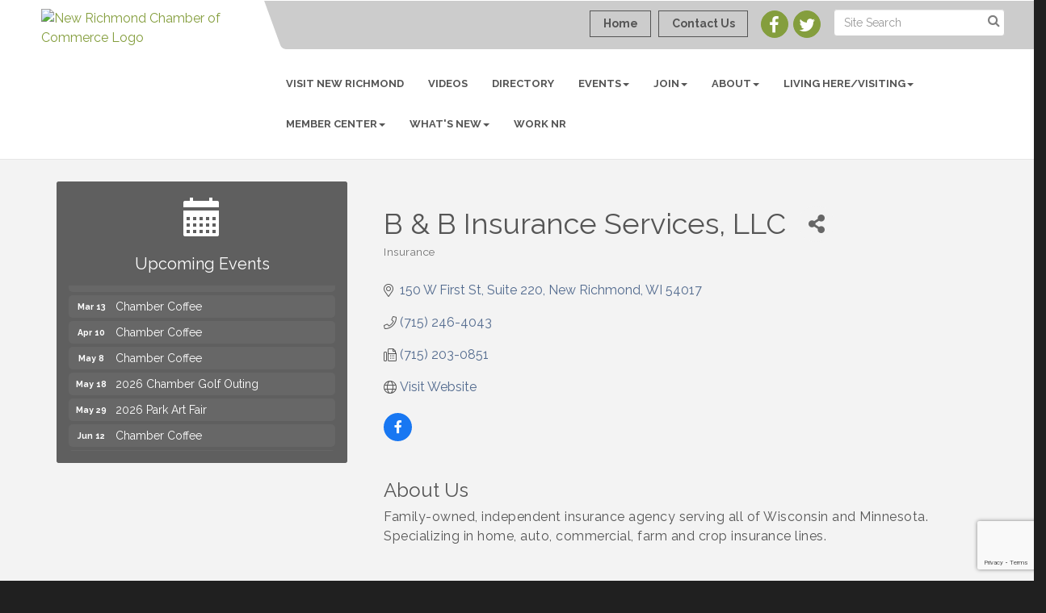

--- FILE ---
content_type: text/html; charset=utf-8
request_url: https://www.newrichmondchamber.com/list/member/b-b-insurance-services-llc-1248
body_size: 16915
content:


<!DOCTYPE html>
<!--[if lt IE 7]> <html dir="ltr" lang="en-US" class="ie6"> <![endif]-->
<!--[if IE 7]>    <html dir="ltr" lang="en-US" class="ie7"> <![endif]-->
<!--[if IE 8]>    <html dir="ltr" lang="en-US" class="ie8"> <![endif]-->
<!--[if gt IE 8]><!--> <html dir="ltr" lang="en-US"> <!--<![endif]-->

<!-- BEGIN head -->
<head>
<!-- start injected HTML (CCID=249) -->
<!-- page template: http://www.newrichmondchamber.com/PublicLayout -->
<meta name="description" content="B &amp; B Insurance Services, LLC | Insurance" />
<link href="https://www.newrichmondchamber.com/integration/customerdefinedcss?_=k3XFQw2" rel="stylesheet" type="text/css" />
<!-- link for rss not inserted -->
<link rel="canonical" href="https://www.newrichmondchamber.com/list/member/b-b-insurance-services-llc-1248" />
<!-- end injected HTML -->

	<!--Meta Tags-->
	<meta http-equiv="Content-Type" content="text/html; charset=UTF-8" />
    <meta charset="utf-8">
	<!--Title-->
	<title>B & B Insurance Services, LLC | Insurance - New Richmond Area Chamber of Commerce, WI</title>
    <!--Favicon-->
    <link rel="shortcut icon" href="https://chambermaster.blob.core.windows.net/userfiles/UserFiles/chambers/249/CMS/1_NEW_site_files/Logo/favicon.png" type="image/x-icon" />
        
    <!-- Begin Styles -->    
    <!-- Page Header -->
    <script type="text/javascript">
        var BASE_URL = "//www.newrichmondchamber.com/";
        var CMS = CMS || {};
        CMS.Warnings = CMS.Warnings || {};
        CMS.Defaults = CMS.Defaults || {};
    </script>
<link href="/Content/bundles/cms-public-styles?v=D8mNTZ-9UqeGhR8ddDkrI_X_p7u8taSdYzURPHS2JXg1" rel="stylesheet"/>
<script src="/Content/bundles/cms-public-header-scripts?v=yPjNtgpZ8y92tvBtDtdFF4JH0RbMuwi-tJnjLPEBD3o1"></script>
    <script type="text/javascript">
        CMS.jQuery = jQuery.noConflict(true);
    </script>
    
    
    
    
    <link href='https://fonts.googleapis.com/css?family=Raleway:400,700,500' rel='stylesheet' type='text/css'>
    <meta name="viewport" content="width=device-width, initial-scale=1.0" />
    <!-- ===== Base Template Styles ===== -->
    <link class="cms-style" href="/Themes/Captivate/Resources/css/captivatestyles.css" rel="stylesheet">
    <!-- ===== IE9 Edit Mode Fix ===== -->
    <!--[if IE]>
    <style>
        .cms-edit-mode i.fa.fa-plus.add-cms-content.pull-right.clickable {
            margin-left: 15px;
        }
    </style>
    <![endif]-->

    


    <link rel="stylesheet" href="//www.newrichmondchamber.com/css/default" type="text/css" media="all" id="theme-style" />

    <!-- Site Header -->
<!-- header data -->
<style>
  
.call-out {
    min-height: 450px;
}
  
</style>    <!-- End Styles -->
        <script>
            (function (i, s, o, g, r, a, m) {
                i['GoogleAnalyticsObject'] = r; i[r] = i[r] || function () {
                    (i[r].q = i[r].q || []).push(arguments)
                }, i[r].l = 1 * new Date(); a = s.createElement(o),
                m = s.getElementsByTagName(o)[0]; a.async = 1; a.src = g; m.parentNode.insertBefore(a, m)
            })(window, document, 'script', '//www.google-analytics.com/analytics.js', 'ga');

            ga('create', 'UA-37665331-28', 'auto');
            ga('send', 'pageview');
        </script>
    <!-- jQuery first, then Popper.js, then Bootstrap JS -->
    <script src="https://code.jquery.com/jquery-3.7.1.min.js" crossorigin="anonymous"></script>
    <script type="text/javascript" src="https://code.jquery.com/ui/1.13.2/jquery-ui.min.js"></script>
<script src="https://www.newrichmondchamber.com/Content/bundles/SEO4?v=jX-Yo1jNxYBrX6Ffq1gbxQahkKjKjLSiGjCSMnG9UuU1"></script>
    <script type="text/javascript" src="https://ajax.aspnetcdn.com/ajax/globalize/0.1.1/globalize.min.js"></script>
    <script type="text/javascript" src="https://ajax.aspnetcdn.com/ajax/globalize/0.1.1/cultures/globalize.culture.en-US.js"></script>
    <!-- Required meta tags -->
    <meta charset="utf-8">
    <meta name="viewport" content="width=device-width, initial-scale=1, shrink-to-fit=no">
    <link rel="stylesheet" href="https://code.jquery.com/ui/1.13.2/themes/base/jquery-ui.css" type="text/css" media="all" />
    <script type="text/javascript">
        var MNI = MNI || {};
        MNI.CurrentCulture = 'en-US';
        MNI.CultureDateFormat = 'M/d/yyyy';
        MNI.BaseUrl = 'https://www.newrichmondchamber.com';
        MNI.jQuery = jQuery.noConflict(true);
        MNI.Page = {
            Domain: 'www.newrichmondchamber.com',
            Context: 299,
            Category: null,
            Member: 1248,
            MemberPagePopup: true
        };
        MNI.LayoutPromise = new Promise(function (resolve) {
            MNI.LayoutResolution = resolve;
        });
        MNI.MemberFilterUrl = 'list';
    </script>


    <script src="https://www.google.com/recaptcha/enterprise.js?render=6LfI_T8rAAAAAMkWHrLP_GfSf3tLy9tKa839wcWa" async defer></script>
    <script>

        const SITE_KEY = '6LfI_T8rAAAAAMkWHrLP_GfSf3tLy9tKa839wcWa';

        // Repeatedly check if grecaptcha has been loaded, and call the callback once it's available
        function waitForGrecaptcha(callback, retries = 10, interval = 1000) {
            if (typeof grecaptcha !== 'undefined' && grecaptcha.enterprise.execute) {
                callback();
            } else if (retries > 0) { 
                setTimeout(() => {
                    waitForGrecaptcha(callback, retries - 1, interval);
                }, interval);
            } else {
                console.error("grecaptcha is not available after multiple attempts");
            }
        }

        // Generates a reCAPTCHA v3 token using grecaptcha.enterprise and injects it into the given form.
        // If the token input doesn't exist, it creates one. Then it executes the callback with the token.
        function setReCaptchaToken(formElement, callback, action = 'submit') {
            grecaptcha.enterprise.ready(function () {
                grecaptcha.enterprise.execute(SITE_KEY, { action: action }).then(function (token) {

                    MNI.jQuery(function ($) {
                        let input = $(formElement).find("input[name='g-recaptcha-v3']");

                        if (input.length === 0) {
                            input = $('<input>', {
                                type: 'hidden',
                                name: 'g-recaptcha-v3',
                                value: token
                            });
                            $(formElement).append(input);
                        }
                        else
                            $(input).val(token);

                        if (typeof callback === 'function') callback(token);
                    })

                });
            });
        }

    </script>




<script src="https://www.newrichmondchamber.com/Content/bundles/MNI?v=34V3-w6z5bLW9Yl7pjO3C5tja0TdKeHFrpRQ0eCPbz81"></script>


    <meta property='og:url' content='https://www.newrichmondchamber.com/list/member/b-b-insurance-services-llc-1248' />
<meta property='og:title' content='B & B Insurance Services, LLC' />
<meta property='og:description' content='Family-owned, independent insurance agency serving all of Wisconsin and Minnesota. Specializing in home, auto, commercial, farm and crop insurance lines.' />
<meta property='og:image' content='https://chambermaster.blob.core.windows.net/images/chambers/249/ChamberImages/logo/200x200/Chamber_Logo.jpg' />

    <!-- Bootstrap CSS -->
    <link type="text/css" href="https://www.newrichmondchamber.com/Content/SEO4/css/bootstrap/bootstrap-ns.min.css" rel="stylesheet" />
<link href="https://www.newrichmondchamber.com/Content/SEO4/css/fontawesome/css/fa.bundle?v=ruPA372u21djZ69Q5Ysnch4rq1PR55j8o6h6btgP60M1" rel="stylesheet"/>
<link href="https://www.newrichmondchamber.com/Content/SEO4/css/v4-module.bundle?v=teKUclOSNwyO4iQ2s3q00X0U2jxs0Mkz0T6S0f4p_241" rel="stylesheet"/>
<meta name="referrer" content="origin" /></head>
 <!-- Begin body -->
<body class="cmsbackground">
    


<div id="page-layout" pageLayout="Left Sidebar" pageId=54548>
    
<script>document.body.className += ' fade-out';</script>
<div class="wrapper">
    <header>
        <div class="container-fluid">
          <div class="row">
    <div class="col-md-12">
<div class="page-area  global" pageareaid="Global Header">
    <ul class="cms-widgets">
    </ul>
</div>
</div>
</div>
            <div class="row">
                <div class="col-xs-7 col-sm-3 logo">
<div class="page-area  global" pageareaid="Head 0">
    <ul class="cms-widgets">

<li class="cms-widget published " contentid="293741" pageareaid="Head 0" order="0" contenttypeid="8">
        <!--  -->
    
    <div class="cms-image-widget ">
            <a href="/" >
                    <img style="max-width:100%" alt="New Richmond Chamber of Commerce Logo" src="https://chambermaster.blob.core.windows.net/userfiles/UserFiles/chambers/249/CMS/Chamber-Logo.jpg">

            </a>
    </div>

    <span style="clear:both;display:block;"></span>
</li>


 

    </ul>
</div>
</div>
                <div class="col-xs-12 col-md-9 aside-logo">
                    <div class="row">
                        <div class="col-md-12 top-bar hidden-xs hidden-sm">
                            <div class="row">
                                <div class="top-bar-item">
<div class="page-area  global" pageareaid="Head 1">
    <ul class="cms-widgets">

<li class="cms-widget published " contentid="293746" pageareaid="Head 1" order="0" contenttypeid="14">
        <!-- 
    <span>Search</span>
 -->
    

    <div class="cms-design-panel" id="content-293746">

<script type="text/javascript">
        (function ($) {
            $(function () {
                $('#content-293746 .cms-search').SiteSearch();
            });
        })(CMS.jQuery)
</script>
<style>
    #content-293746 .cms-search.cms-search-custom .cms-search-holder {
        color:#0071bc;
    }
    #content-293746 .cms-search.cms-search-custom .cms-search-go:hover {
        color:#0071bc;
        border: 1px solid #0071bc;
    }
    #content-293746 .cms-search.cms-search-custom .cms-search-go:not(:hover),
    #content-293746 .cms-search.cms-search-custom .cms-search-go:active {
        background-color: #0071bc;
    }
    #content-293746 .cms-search-results {
        width:100%;
    }
    #content-293746 .cms-search-wrapper {
        width: 100%;
    }
    #content-293746 .cms-search {
        text-align:center ;
    }
    #content-293746 .form-group input.form-control {
        padding-right:25px;
    }
    #content-293746 .cms-pages-results {
        display:block;
    }
    #content-293746 .cms-members-results {
        display:block;
    }
    #content-293746 .cms-category-results {
        display:block;
    }
    #content-293746 .cms-quicklink-results {
        display:block;
    }
    #content-293746 .cms-events-results {
        display:block;
    }
    #content-293746 .cms-search-go {
        display:none;
    }
    #content-293746 .cms-search-holder {
        display:block;
    }
    #content-293746 .search-wrapper {
        margin-right:auto;
    }
</style>
<div class="cms-content cms-search cms-search-primary" state="none">
    <div class="cms-search-wrapper">
        <div class="form-group">
            <i class="fa fa-search cms-search-holder" title="Search"></i>
            <div class="cms-search-go">Go</div>
            <div class="search-wrapper">
                <input type="text" class="form-control" placeholder="Site Search">
                <input type="hidden" class="cms-search-mask" value="31">
                <input type="hidden" class="cms-search-limit" value="15">
            </div>
        </div>
        <div class="cms-search-results">
            <div class="search-results-wrapper">
                <div class="cms-pages-results">
                    <h4><strong>Pages</strong></h4>
                    <ul></ul>
                </div>
                <div class="cms-members-results">
                    <h4><strong>Members</strong></h4>
                    <ul></ul>
                </div>
                <div class="cms-category-results">
                    <h4><strong>Categories</strong></h4>
                    <ul></ul>
                </div>
                <div class="cms-quicklink-results">
                    <h4><strong>Quicklinks</strong></h4>
                    <ul></ul>
                </div>
                <div class="cms-events-results">
                    <h4><strong>Events</strong></h4>
                    <ul></ul>
                </div>
            </div>
        </div>
    </div>
</div>





    </div>

    <span style="clear:both;display:block;"></span>
</li>


 

    </ul>
</div>
</div>
                                <div class="top-bar-item">
<div class="page-area  global" pageareaid="Head 2">
    <ul class="cms-widgets">

<li class="cms-widget published " contentid="293743" pageareaid="Head 2" order="0" contenttypeid="9">
        <!--  -->
    
    <div class="cms-cm-icons">
        <ul class="cms-icon-links fixed  icon-links-secondary  " count="2" id="content-293743">
                <li class="cms-icon-link">
                    <a href="https://www.facebook.com/New-Richmond-Area-Chamber-of-Commerce-215065872440/" target=&quot;_blank&quot;>
                        <div class="panel-icon">
                                <i class="fa fa-facebook flat-social" title="Icon Link"></i>
                                                    </div>
                    </a>
                </li>
                <li class="cms-icon-link">
                    <a href="https://twitter.com/nrchamber" target=&quot;_blank&quot;>
                        <div class="panel-icon">
                                <i class="fa fa-twitter flat-social" title="Icon Link"></i>
                                                    </div>
                    </a>
                </li>
        </ul>
    </div>

    <span style="clear:both;display:block;"></span>
</li>


 

    </ul>
</div>
</div>
                                <div class="top-bar-item">
<div class="page-area  global" pageareaid="Head 3">
    <ul class="cms-widgets">

<li class="cms-widget published " contentid="293731" pageareaid="Head 3" order="0" contenttypeid="7">
        <!--  -->
    
    <div class="cms-custom-links">
        <div class="cms-alignment-wrapper right ">
            <ul class="sidebar-nav sidebar-primary  cms-ghost " id="content-293731">
                    <li>
                        <div class="nav-item">
                            <a href="/" >
                                <span class="panel-icon">
                                                                            <span class="panel-image"><img class="blank" src="https://devchambermaster.blob.core.windows.net/cms/media/icons/add-icon-flat.png"></span>
                                                                            <span>Home</span>
                                </span>
                            </a>
                        </div>
                    </li>
                    <li>
                        <div class="nav-item">
                            <a href="/contact" >
                                <span class="panel-icon">
                                                                            <span class="panel-image"><img class="blank" src="https://devchambermaster.blob.core.windows.net/cms/media/icons/add-icon-flat.png"></span>
                                                                            <span>Contact Us</span>
                                </span>
                            </a>
                        </div>
                    </li>
            </ul>
        </div>
    </div>    

    <span style="clear:both;display:block;"></span>
</li>


 

    </ul>
</div>
</div>
                            </div>
                        </div>
                        <!-- Navigation -->
                        <div class="col-md-12">
                            <div class="row">
                                <nav class="navbar navbar-default" role="navigation">
                                    <!-- mobile display -->
                                    <div class="navbar-header">
                                        <button type="button" class="navbar-toggle" data-toggle="collapse" data-target="#bs-example-navbar-collapse-1"> <span class="sr-only">Toggle navigation</span> <span class="icon-bar"></span> <span class="icon-bar"></span> <span class="icon-bar"></span></button>
                                    </div>
                                    <!-- Collect the nav links, forms, and other content for toggling -->
                                    <div class="collapse navbar-collapse" id="bs-example-navbar-collapse-1">
                                        <div id="cm-cms-menu">
                                            <div class="top-bar visible-xs-block visible-sm-block">
                                                <div class="top-bar-item">
<div class="page-area  global" pageareaid="Head 1">
    <ul class="cms-widgets">

<li class="cms-widget published " contentid="293746" pageareaid="Head 1" order="0" contenttypeid="14">
        <!-- 
    <span>Search</span>
 -->
    

    <div class="cms-design-panel" id="content-293746">

<script type="text/javascript">
        (function ($) {
            $(function () {
                $('#content-293746 .cms-search').SiteSearch();
            });
        })(CMS.jQuery)
</script>
<style>
    #content-293746 .cms-search.cms-search-custom .cms-search-holder {
        color:#0071bc;
    }
    #content-293746 .cms-search.cms-search-custom .cms-search-go:hover {
        color:#0071bc;
        border: 1px solid #0071bc;
    }
    #content-293746 .cms-search.cms-search-custom .cms-search-go:not(:hover),
    #content-293746 .cms-search.cms-search-custom .cms-search-go:active {
        background-color: #0071bc;
    }
    #content-293746 .cms-search-results {
        width:100%;
    }
    #content-293746 .cms-search-wrapper {
        width: 100%;
    }
    #content-293746 .cms-search {
        text-align:center ;
    }
    #content-293746 .form-group input.form-control {
        padding-right:25px;
    }
    #content-293746 .cms-pages-results {
        display:block;
    }
    #content-293746 .cms-members-results {
        display:block;
    }
    #content-293746 .cms-category-results {
        display:block;
    }
    #content-293746 .cms-quicklink-results {
        display:block;
    }
    #content-293746 .cms-events-results {
        display:block;
    }
    #content-293746 .cms-search-go {
        display:none;
    }
    #content-293746 .cms-search-holder {
        display:block;
    }
    #content-293746 .search-wrapper {
        margin-right:auto;
    }
</style>
<div class="cms-content cms-search cms-search-primary" state="none">
    <div class="cms-search-wrapper">
        <div class="form-group">
            <i class="fa fa-search cms-search-holder" title="Search"></i>
            <div class="cms-search-go">Go</div>
            <div class="search-wrapper">
                <input type="text" class="form-control" placeholder="Site Search">
                <input type="hidden" class="cms-search-mask" value="31">
                <input type="hidden" class="cms-search-limit" value="15">
            </div>
        </div>
        <div class="cms-search-results">
            <div class="search-results-wrapper">
                <div class="cms-pages-results">
                    <h4><strong>Pages</strong></h4>
                    <ul></ul>
                </div>
                <div class="cms-members-results">
                    <h4><strong>Members</strong></h4>
                    <ul></ul>
                </div>
                <div class="cms-category-results">
                    <h4><strong>Categories</strong></h4>
                    <ul></ul>
                </div>
                <div class="cms-quicklink-results">
                    <h4><strong>Quicklinks</strong></h4>
                    <ul></ul>
                </div>
                <div class="cms-events-results">
                    <h4><strong>Events</strong></h4>
                    <ul></ul>
                </div>
            </div>
        </div>
    </div>
</div>





    </div>

    <span style="clear:both;display:block;"></span>
</li>


 

    </ul>
</div>
</div>
                                                <div class="top-bar-item">
<div class="page-area  global" pageareaid="Head 2">
    <ul class="cms-widgets">

<li class="cms-widget published " contentid="293743" pageareaid="Head 2" order="0" contenttypeid="9">
        <!--  -->
    
    <div class="cms-cm-icons">
        <ul class="cms-icon-links fixed  icon-links-secondary  " count="2" id="content-293743">
                <li class="cms-icon-link">
                    <a href="https://www.facebook.com/New-Richmond-Area-Chamber-of-Commerce-215065872440/" target=&quot;_blank&quot;>
                        <div class="panel-icon">
                                <i class="fa fa-facebook flat-social" title="Icon Link"></i>
                                                    </div>
                    </a>
                </li>
                <li class="cms-icon-link">
                    <a href="https://twitter.com/nrchamber" target=&quot;_blank&quot;>
                        <div class="panel-icon">
                                <i class="fa fa-twitter flat-social" title="Icon Link"></i>
                                                    </div>
                    </a>
                </li>
        </ul>
    </div>

    <span style="clear:both;display:block;"></span>
</li>


 

    </ul>
</div>
</div>
                                                <div class="top-bar-item">
<div class="page-area  global" pageareaid="Head 3">
    <ul class="cms-widgets">

<li class="cms-widget published " contentid="293731" pageareaid="Head 3" order="0" contenttypeid="7">
        <!--  -->
    
    <div class="cms-custom-links">
        <div class="cms-alignment-wrapper right ">
            <ul class="sidebar-nav sidebar-primary  cms-ghost " id="content-293731">
                    <li>
                        <div class="nav-item">
                            <a href="/" >
                                <span class="panel-icon">
                                                                            <span class="panel-image"><img class="blank" src="https://devchambermaster.blob.core.windows.net/cms/media/icons/add-icon-flat.png"></span>
                                                                            <span>Home</span>
                                </span>
                            </a>
                        </div>
                    </li>
                    <li>
                        <div class="nav-item">
                            <a href="/contact" >
                                <span class="panel-icon">
                                                                            <span class="panel-image"><img class="blank" src="https://devchambermaster.blob.core.windows.net/cms/media/icons/add-icon-flat.png"></span>
                                                                            <span>Contact Us</span>
                                </span>
                            </a>
                        </div>
                    </li>
            </ul>
        </div>
    </div>    

    <span style="clear:both;display:block;"></span>
</li>


 

    </ul>
</div>
</div>
                                            </div>
                                            

<ul menu-id="3829" class="nav navbar-nav cms-bootstrap-menu">
                <li ><a href="https://visitnewrichmondwi.org/" target="_blank">Visit New Richmond</a></li>
            <li ><a href="/videos" target="_self">Videos</a></li>
            <li ><a href="https://viewer.joomag.com/new-richmond-md/0615127001730391528?short&amp;" target="_blank">Directory</a></li>
            <li class="dropdown">
                <a href="#" class="dropdown-toggle" data-toggle="dropdown" target="_self">Events<b class="caret"></b></a>
                <ul class="dropdown-menu">
                                <li ><a href="/events/calendar/" target="_self">Calendar</a></li>
            <li ><a href="https://www.newrichmondchamber.com/events/details/2026-annual-meeting-awards-gala-7917" target="_blank">2026 Annual Meeting &amp; Awards Gala</a></li>
            <li ><a href="https://www.newrichmondchamber.com/events/details/2026-cabin-fever-classic-7918" target="_blank">2026 Cabin Fever Classic</a></li>
            <li ><a href="https://www.newrichmondchamber.com/events/details/2026-chamber-golf-outing-7919" target="_blank">2026 Chamber Golf Outing</a></li>
            <li ><a href="https://www.newrichmondchamber.com/events/details/2026-park-art-fair-7920" target="_blank">2026 Park Art Fair</a></li>
            <li ><a href="https://www.newrichmondchamber.com/events/details/2026-fun-fest-7921" target="_blank">2026 Fun Fest </a></li>
            <li ><a href="https://www.newrichmondchamber.com/events/details/2026-fun-fest-other-events-7922" target="_blank">2026 Fun Fest Other Events</a></li>
            <li ><a href="https://www.newrichmondchamber.com/events/details/2026-welcome-back-educators-breakfast-7929" target="_blank">2026 Welcome Back Educators</a></li>
            <li ><a href="https://www.newrichmondchamber.com/events/details/2026-trick-or-treat-7927" target="_blank">2026 Trick or Treat</a></li>
            <li ><a href="https://www.newrichmondchamber.com/events/details/2026-hometown-holiday-7928" target="_self">2026 Hometown Holidays</a></li>
            <li ><a href="/events/" target="_self">Events</a></li>

                </ul>
            </li>
            <li class="dropdown">
                <a href="#" class="dropdown-toggle" data-toggle="dropdown" target="_self">Join<b class="caret"></b></a>
                <ul class="dropdown-menu">
                                <li ><a href="https://chambermaster.blob.core.windows.net/userfiles/UserFiles/chambers/249/CMS/2024-25-Membership-Agreement-Form.pdf" target="_blank">Membership Application</a></li>

                </ul>
            </li>
            <li class="dropdown">
                <a href="#" class="dropdown-toggle" data-toggle="dropdown" target="_self">About<b class="caret"></b></a>
                <ul class="dropdown-menu">
                                <li ><a href="/about-us" target="_self">About Us</a></li>
            <li ><a href="/contact/" target="_self">Contact Us</a></li>
            <li ><a href="/chamber-bucks" target="_self">Chamber Bucks</a></li>
            <li ><a href="/photo-gallery" target="_self">Photo Gallery</a></li>

                </ul>
            </li>
            <li class="dropdown">
                <a href="#" class="dropdown-toggle" data-toggle="dropdown" target="_self">Living Here/Visiting<b class="caret"></b></a>
                <ul class="dropdown-menu">
                                <li ><a href="https://view.flipdocs.com/New-Richmond-WI" target="_blank">Welcome Home</a></li>
            <li ><a href="https://view.flipdocs.com/?ID=10004308_283434" target="_blank">Area Community Map</a></li>
            <li ><a href="https://www.youtube.com/watch?v=-ratlmupZNI&amp;t=724s" target="_blank">Discover Wisconsin Episode </a></li>
            <li ><a href="/list/QL/lodging-travel-15" target="_self">Lodging</a></li>
            <li ><a href="/list/QL/shopping-specialty-retail-23" target="_self">Shopping</a></li>
            <li ><a href="/list/QL/restaurants-food-beverages-22" target="_self">Dining</a></li>
            <li ><a href="/list/ql/government-education-individuals-8" target="_self">Schools</a></li>
            <li ><a href="/map/" target="_self">Area Map</a></li>
            <li ><a href="https://chambermaster.blob.core.windows.net/userfiles/UserFiles/chambers/249/CMS/NRACF_PathwaysMap18x24_Revised2019_PROOF-(2).pdf" target="_blank">Parks &amp; Trails Map</a></li>
            <li ><a href="/weather/" target="_self">Weather</a></li>

                </ul>
            </li>
            <li class="dropdown">
                <a href="#" class="dropdown-toggle" data-toggle="dropdown" target="_self">Member Center<b class="caret"></b></a>
                <ul class="dropdown-menu">
                                <li ><a href="https://viewer.joomag.com/new-richmond-md/0615127001730391528?short&amp;" target="_blank">2024-2025 Membership Directory</a></li>
            <li ><a href="https://townsquarepublications.com/new-richmond-wi-digital-map/" target="_blank">2019 NR Community Map</a></li>
            <li marker=member-login><a href="/login/" target="_self">Member Login</a></li>
            <li ><a href="/marketspace/" target="_self">Marketspace</a></li>
            <li ><a href="/jobs/" target="_self">Job Postings</a></li>
            <li ><a href="/membertomember/" target="_self">Member2Member</a></li>
            <li ><a href="/communication/" target="_self">Subscription Signup</a></li>
            <li ><a href="/member-benefits" target="_self">Member Benefits</a></li>
            <li ><a href="/top-ten-reasons-to-be-a-member" target="_self">Top Ten Reasons to Be a Member</a></li>

                </ul>
            </li>
            <li class="dropdown">
                <a href="#" class="dropdown-toggle" data-toggle="dropdown" target="_self">What&#39;s New<b class="caret"></b></a>
                <ul class="dropdown-menu">
                                <li ><a href="/news/" target="_self">News Releases</a></li>
            <li ><a href="/events/calendar/" target="_self">Events Calendar</a></li>
            <li ><a href="/hotdeals/" target="_self">Hot Deals</a></li>
            <li ><a href="/info/" target="_self">Info Requests</a></li>

                </ul>
            </li>
            <li ><a href="/jobs/" target="_self">Work NR</a></li>

</ul>


                                        </div>
                                    </div>
                                    <!-- /.navbar-collapse -->
                                </nav>
                            </div>
                        </div>
                    </div>
                </div>
            </div>
        </div>
    </header>
    <!-- /Navigation -->
    <!-- Main Content -->
    

<main>
  <div class="slider-area">
    <div class="container-fluid">
      <div class="row">
        <div class="col-md-12">
<div class="page-area  local" pageareaid="Feature 0">
    <ul class="cms-widgets">
    </ul>
</div>
 </div>
      </div>
      <div class="row">
        <div class="col-md-12">
<div class="page-area  global" pageareaid="Global Feature 0">
    <ul class="cms-widgets">
    </ul>
</div>
 </div>
      </div>
    </div>
  </div>
  <div class="container inside-page">
    <div class="row">
      <div class="col-xs-12">
<div class="page-area  global" pageareaid="Layout Top 0">
    <ul class="cms-widgets">

<li class="cms-widget published " contentid="516322" pageareaid="Layout Top 0" order="0" contenttypeid="6">
        <!-- 
    <span>Generic</span>
 -->
    

    <div class="cms-design-panel" id="content-516322">
<p style="text-align: center;"><span style="font-size:36px;"></span></p>
    </div>

    <span style="clear:both;display:block;"></span>
</li>


 

    </ul>
</div>
</div>
    </div>
    <div class="row">
      <div class="col-xs-12">
<div class="page-area  local" pageareaid="1">
    <ul class="cms-widgets">
    </ul>
</div>
</div>
    </div>
    <div class="row">
      <div class="col-md-8 col-md-push-4">
        <div class="row">
          <div class="col-xs-12">
<div class="page-area  local" pageareaid="Main">
    <ul class="cms-widgets">

<li class="cms-widget published " contentid="293725" pageareaid="Main" order="0" contenttypeid="1">
        <!--  -->
    
    <div class="cms-content" id="content-293725">
            <div id="gzns">
        



<div class="container-fluid gz-search-details" itemscope="itemscope" itemtype="http://schema.org/LocalBusiness">



<div class="row gz-banner"><div class="col"><div class="mn-banner mn-banner-premier"><div id="mn-banner"><noscript><iframe src="https://www.newrichmondchamber.com/sponsors/adsframe?context=299&amp;memid=1248&amp;maxWidth=728&amp;maxHeight=90&amp;max=1&amp;rotate=False" width="728" height="90" scrolling="no" frameborder="0" allowtransparency="true" marginwidth="0" marginheight="0"></iframe></noscript></div></div></div></div>
<script type="text/javascript">
    var _mnisq=_mnisq||[];
    _mnisq.push(["domain","www.newrichmondchamber.com"],["context",299],["member",1248],["max",20],["rotate",1],["maxWidth",728],["maxHeight",90],["create","mn-banner"]);
    (function(b,d,a,c){b.getElementById(d)||(c=b.getElementsByTagName(a)[0],a=b.createElement(a),a.type="text/javascript",a.async=!0,a.src="https://www.newrichmondchamber.com/Content/Script/Ads.min.js",c.parentNode.insertBefore(a,c))})(document,"mni-ads-script","script");
</script>
    <!--member detail page header -->
  <!--page title and share buttons -->
  <div class="row gz-details-header">
        <div class="col-auto pr-0 gz-details-logo-col">
		    
	    </div>
	    <div class="col pl-0">
		    <div class="d-flex gz-details-head">
                    <h1 class="gz-pagetitle" itemprop="name">B &amp; B Insurance Services, LLC</h1>
			    <!-- share Button trigger modal -->
		            <button id="shareDrop" type="button" class="gz-share-btn" data-toggle="modal" data-target="#shareModal" aria-label="Share Button"> <i class="gz-fas gz-fa-share-alt"></i></button>
		    </div>
		            <div class="gz-details-categories">
		                <h5 class="gz-subtitle sr-only">Categories</h5>
		                <p><span class="gz-cat">Insurance</span></p>
		            </div>
	    </div>
  </div>
  <!-- row for links and map -->
  <div class="row gz-details-links">
    <div class="col-sm-7 col-md-8">
      <ul class="list-group gz-list-group">
              <li class="list-group-item gz-card-address">
			    <a href="https://www.google.com/maps?q=150%20W%20First%20St,%20Suite%20220,%20New%20Richmond,%20WI,%2054017" onclick="MNI.Hit.MemberMap(1248)" target="_blank" class="card-link" itemprop="address" itemscope="itemscope" itemtype="http://schema.org/PostalAddress">
                    <i class="gz-fal gz-fa-map-marker-alt"></i>
                    <span class="gz-street-address" itemprop="streetAddress">150 W First St</span>
                    <span class="gz-street-address" itemprop="streetAddress">Suite 220</span>
                    
                    
                    <span class="gz-address-city" itemprop="addressLocality">New Richmond</span>
                    <span itemprop="addressRegion">WI</span>
                    <span itemprop="postalCode">54017</span>
                </a>
              </li>
        <li class="list-group-item gz-card-phone">
			<a href="tel:7152464043" class="card-link"><i class="gz-fal gz-fa-phone"></i><span itemprop="telephone">(715) 246-4043</span></a>
		</li>
        
        <li class="list-group-item gz-card-fax">
			<a href="tel:7152030851" class="card-link"><i class="gz-fal gz-fa-fax"></i><span itemprop="faxNumber">(715) 203-0851</span></a>
		</li>
        
        <li class="list-group-item gz-card-website">
			<a href="http://mybbinsurance.com" onclick="MNI.Hit.MemberWebsite(1248)" itemprop="url" class="card-link"><i class="gz-fal gz-fa-globe"></i><span itemprop="sameAs">Visit Website</span></a>
		</li>

            <li class="list-group-item gz-card-social">
              <a class="gz-social-facebook" target="_blank" href="https://www.facebook.com/BB-Insurance-Services-222681134969811/" title="View on Facebook"><i class="gz-fab gz-fa-facebook-f"></i></a>
            </li>
      </ul>
      
	  
    </div>
    <div class="col-sm-5 col-md-4">
        
        
    </div>
  </div>


  <!-- row for about -->
  <div class="row gz-details-about" itemprop="description">
    <div class="col">
      <h3 class="gz-subtitle">About Us</h3>
      <p>
Family-owned, independent insurance agency serving all of Wisconsin and Minnesota. Specializing in home, auto, commercial, farm and crop insurance lines.
      </p>
    </div>
  </div>

  <!-- row for video and highlights -->
  <div class="row gz-video-highlights">
    <!-- if no video, omit entire gz-details-video column below -->
    

	<!-- if no highlights, omit entire gz-details-highlights column below -->
  </div>

<!-- row for images, omit entire row if none exist. Each image will pull up modal with the full size image in it. Same module, unique image, see https://getbootstrap.com/docs/4.1/components/modal/#varying-modal-content -->
<!-- row for news -->
<!-- row for jobs -->

<!-- row for Hot Deals -->

<!-- row for Events -->


     <!-- share Modal for share button next to page title -->
     <div class="modal share-modal fade" id="shareModal" tabindex="-1" role="dialog" aria-labelledby="shareModaLabel" aria-hidden="true">
          <div class="modal-dialog" role="document">
               <div class="modal-content">
                    <div class="modal-header">
                         <h5 class="modal-title" id="shareModaLabel">Share</h5>
                         <button type="button" class="close" data-dismiss="modal" aria-label="Close"> <span aria-hidden="true">&times;</span> </button>
                    </div>
                    <div class="modal-body">
                         <!--add <a> for each option that currently exists-->
                         <a class="gz-shareprint" rel="nofollow" href="https://www.newrichmondchamber.com/list/member/b-b-insurance-services-llc-1248?rendermode=print" title="Print this page" rel="nofollow" target="_blank" onclick="return!MNI.Window.Print(this)"><i class="gz-fal gz-fa-print"></i>Print</a>
                         <a class="gz-shareemail" href="#" data-toggle="modal" data-target="#gz-info-contactfriend" title="Share by Email"><i class="gz-fal gz-fa-envelope"></i>Email</a>
                         <a class="gz-sharefacebook" href="https://www.facebook.com/sharer.php?u=https%3a%2f%2fwww.newrichmondchamber.com%2flist%2fmember%2fb-b-insurance-services-llc-1248&amp;p[title]=B+%26+B+Insurance+Services%2c+LLC" title="Share on Facebook"><i class="gz-fab gz-fa-facebook"></i>Facebook</a>
                         <a class="gz-sharetwitter" href="https://www.twitter.com/share?url=https://www.newrichmondchamber.com/list/member/b-b-insurance-services-llc-1248&amp;text=B+%26+B+Insurance+Services%2c+LLC" title="Share on Twitter"><i class="gz-fab gz-fa-x-twitter"></i>Twitter</a>
                         <a class="gz-sharelinkedin" href="https://www.linkedin.com/shareArticle?mini=true&amp;url=https%3a%2f%2fwww.newrichmondchamber.com%2flist%2fmember%2fb-b-insurance-services-llc-1248&amp;title=B+%26+B+Insurance+Services%2c+LLC" title="Share on LinkedIn"><i class="gz-fab gz-fa-linkedin"></i>LinkedIn</a>
                         
                    </div>
                    <div class="modal-footer">
                         <button type="button" class="btn" data-dismiss="modal">Close</button>
                    </div>
               </div>
          </div>
     </div>
     <div class="modal share-modal fade" id="gz-info-contactfriend" tabindex="-1" role="dialog" aria-labelledby="contactFriendLabel" aria-hidden="true">
        <div class="modal-dialog" role="document">
            <div class="modal-content">
                <div class="modal-header">
                    <h5 class="modal-title" id="contactFriendLabel">Tell a Friend</h5>
                    <button type="button" class="close" data-dismiss="modal" aria-label="Close"> <span aria-hidden="true">&times;</span> </button>
                </div>
                <div class="modal-body"></div>
                <div class="modal-footer">
                    <button type="button" class="btn send-btn">Send Request</button><button type="button" class="btn" data-dismiss="modal">Cancel</button>
                </div>
            </div>
        </div>
     </div>
     <!-- end of Modal -->
     <form id="gz-directory-contactform" action="https://www.newrichmondchamber.com/inforeq/contactmembers" method="post" target="_blank" style="display:none">
        <input type="hidden" name="targets" value="1248" />
        <input type="hidden" name="command" value="addSingleMember" />
        <input id="contactform-repid" type="hidden" name="repid" value="" />
    </form>
</div>

        
    <script type="text/javascript">
        MNI.ITEM_TYPE = 0;
        MNI.ITEM_ID = 1248;
        (function ($) {
            $('#gz-directory-contactmember').click(function (e) {
                e.preventDefault();
                $('#gz-directory-contactform').submit();
            });

            $('.gz-directory-contactrep').click(function (e) {
                e.preventDefault();
                var id = $(this).attr('repid')
                $('#contactform-repid').val(id);
                $('#gz-directory-contactform').submit();
            });


        })(MNI.jQuery);
    </script>

        <!-- JavaScript for Bootstrap 4 components -->
        <!-- js to make 4 column layout instead of 3 column when the module page content area is larger than 950, this is to accomodate for full-width templates and templates that have sidebars-->
        <script type="text/javascript">
            (function ($) {
                $(function () {
                    var $gzns = $('#gzns');
                    var $info = $('#gzns').find('.col-sm-6.col-md-4');
                    if ($gzns.width() > 950) {
                        $info.addClass('col-lg-3');
                    }

                    var store = window.localStorage;
                    var key = "7-list-view";
                    var printKey = "24-list-view";
                    $('.gz-view-btn').click(function (e) {
                        e.preventDefault();
                        $('.gz-view-btn').removeClass('active');
                        $(this).addClass('active');
                        if ($(this).hasClass('gz-list-view')) {
                            store.setItem(key, true);
                            store.setItem(printKey, true);
                            $('.gz-list-card-wrapper').removeClass('col-sm-6 col-md-4').addClass('gz-list-col');
                        } else {
                            store.setItem(key, false);
                            store.setItem(printKey, false);
                            $('.gz-list-card-wrapper').addClass('col-sm-6 col-md-4').removeClass('gz-list-col');
                        }
                    });
                    
                    var isListView = store.getItem(key) == null ? MNI.DEFAULT_LISTING : store.getItem(key) == "true";
                    if (isListView) $('.gz-view-btn.gz-list-view').click();
                    store.setItem(printKey, isListView);
                    MNI.LayoutResolution();

                    (function ($modal) {
                        if ($modal[0]) {
                            $('#gz-info-contactfriend').on('shown.bs.modal', function (e) {
                                $modal.css('max-height', $(window).height() + 'px');
                                $modal.addClass('isLoading');
                                $.ajax({ url: MNI.BaseUrl + '/inforeq/contactFriend?itemType='+MNI.ITEM_TYPE+'&itemId='+MNI.ITEM_ID })
                                    .then(function (r) {
                                        $modal.find('.modal-body')
                                            .html($.parseHTML(r.Html));
                                        $modal.removeClass('isLoading');
                                        $('#gz-info-contactfriend').addClass('in');
                                        $.getScript("https://www.google.com/recaptcha/api.js");
                                    });
                            });
                            $('#gz-info-contactfriend .send-btn').click(function () {
                                var $form = $modal.find('form');
                                $modal.addClass('isLoading');
                                $.ajax({
                                    url: $form.attr('action'),
                                    type: 'POST',
                                    data: $form.serialize(),
                                    dataType: 'json'
                                }).then(function (r) {
                                    if (r.Success) $('#gz-info-contactfriend').modal('hide');
                                    else $modal.find('.modal-body').html($.parseHTML(r.Html));
                                    $.getScript("https://www.google.com/recaptcha/api.js");
                                    $modal.removeClass('isLoading');
                                });
                            });
                        }
                    })($('#gz-info-contactfriend .modal-content'));

                    (function ($modal) {
                        if ($modal[0]) {
                            $('#gz-info-subscribe').on('shown.bs.modal', function (e) {
                            $('#gz-info-subscribe .send-btn').show();
                            $modal.addClass('isLoading');
                                $.ajax({ url: MNI.SUBSCRIBE_URL })
                                .then(function (r) {
                                    $modal.find('.modal-body')
                                        .html(r);

                                    $modal.removeClass('isLoading');
                                });
                            });
                            $('#gz-info-subscribe .send-btn').click(function () {
                                var $form = $modal.find('form');
                                $modal.addClass('isLoading');

                                waitForGrecaptcha(() => {
                                    setReCaptchaToken($form, () => {
                                        $.ajax({
                                            url: $form.attr('action'),
                                            type: 'POST',
                                            data: $form.serialize()
                                        }).then(function (r) {
                                            if (r.toLowerCase().search('thank you') != -1) {
                                                $('#gz-info-subscribe .send-btn').hide();
                                            }
                                            $modal.find('.modal-body').html(r);
                                            $modal.removeClass('isLoading');
                                        });
                                    }, "hotDealsSubscribe");
                                })                        
                            });
                        }
                    })($('#gz-info-subscribe .modal-content'));

                    (function ($modal) {
                        $('#gz-info-calendarformat').on('shown.bs.modal', function (e) {
                            var backdropElem = "<div class=\"modal-backdrop fade in\" style=\"height: 731px;\" ></div >";
                            $('#gz-info-calendarformat').addClass('in');                           
                            if (!($('#gz-info-calendarformat .modal-backdrop').length)) {
                                $('#gz-info-calendarformat').prepend(backdropElem);
                            }
                            else {
                                $('#gz-info-calendarformat .modal-backdrop').addClass('in');
                            }
                        });
                        $('#gz-info-calendarformat').on('hidden.bs.modal', function (e) {
                            $('#gz-info-calendarformat').removeClass('in');
                            $('#gz-info-calendarformat .modal-backdrop').remove();
                        });
                        if ($modal[0]) {
                            $('.calendarLink').click(function (e) {
                                $('#gz-info-calendarformat').modal('hide');
                            });
                        }
                    })($('#gz-info-calendarformat .modal-content'));

                    // Constructs the Find Members type ahead suggestion engine. Tokenizes on the Name item in the remote return object. Case Sensitive usage.
                    var members = new Bloodhound({
                        datumTokenizer: Bloodhound.tokenizers.whitespace,
                        queryTokenizer: Bloodhound.tokenizers.whitespace,
                        remote: {
                            url: MNI.BaseUrl + '/list/find?q=%searchTerm',
                            wildcard: '%searchTerm',
                            replace: function () {
                                var q = MNI.BaseUrl + '/list/find?q=' + encodeURIComponent($('.gz-search-keyword').val());
                                var categoryId = $('#catgId').val();
                                var quickLinkId = $('#qlId').val();
                                if (categoryId) {
                                    q += "&catgId=" + encodeURIComponent(categoryId);
                                }
                                if (quickLinkId) {
                                    q += "&qlid=" + encodeURIComponent(quickLinkId);
                                }
                                return q;
                            }
                        }
                    });

                    // Initializing the typeahead using the Bloodhound remote dataset. Display the Name and Type from the dataset via the suggestion template. Case sensitive.
                    $('.member-typeahead').typeahead({
                        hint: false,
                    },
                        {
                            display: 'Name',
                            source: members,
                            limit: Infinity,
                            templates: {
                                suggestion: function (data) { return '<div class="mn-autocomplete"><span class="mn-autocomplete-name">' + data.Name + '</span></br><span class="mn-autocomplete-type">' + data.Type + '</span></div>' }
                            }
                    });

                    $('.member-typeahead').on('typeahead:selected', function (evt, item) {
                        var openInNewWindow = MNI.Page.MemberPagePopup
                        var doAction = openInNewWindow ? MNI.openNewWindow : MNI.redirectTo;

                        switch (item.ResultType) {
                            case 1: // AutocompleteSearchResultType.Category
                                doAction(MNI.Path.Category(item.SlugWithID));
                                break;
                            case 2: // AutocompleteSearchResultType.QuickLink
                                doAction(MNI.Path.QuickLink(item.SlugWithID));
                                break;
                            case 3: // AutocompleteSearchResultType.Member
                                if (item.MemberPageAction == 1) {
                                    MNI.logHitStat("mbrws", item.ID).then(function () {
                                        var location = item.WebParticipation < 10 ? MNI.Path.MemberKeywordSearch(item.Name) : MNI.Path.Member(item.SlugWithID);
                                        doAction(location);
                                    });
                                }
                                else {
                                    var location = item.WebParticipation < 10 ? MNI.Path.MemberKeywordSearch(item.Name) : MNI.Path.Member(item.SlugWithID);
                                    doAction(location);
                                }
                                break;
                        }
                    })

                    $('#category-select').change(function () {
                        // Store the category ID in a hidden field so the remote fetch can use it when necessary
                        var categoryId = $('#category-select option:selected').val();
                        $('#catgId').val(categoryId);
                        // Don't rely on prior locally cached data when the category is changed.
                        $('.member-typeahead').typeahead('destroy');
                        $('.member-typeahead').typeahead({
                            hint: false,
                        },
                            {
                                display: 'Name',
                                source: members,
                                limit: Infinity,
                                templates: {
                                    suggestion: function (data) { return '<div class="mn-autocomplete"><span class="mn-autocomplete-name">' + data.Name + '</span></br><span class="mn-autocomplete-type">' + data.Type + '</span></div>' }
                                }
                            });
                    });
                    MNI.Plugins.AutoComplete.Init('#mn-search-geoip input', { path: '/' + MNI.MemberFilterUrl + '/find-geographic' });
                });
            })(MNI.jQuery);
        </script>
    </div>

    </div>



    <span style="clear:both;display:block;"></span>
</li>


 

    </ul>
</div>
</div>
        </div>
        <div class="row">
          <div class="col-md-6">
<div class="page-area  local" pageareaid="2">
    <ul class="cms-widgets">
    </ul>
</div>
</div>
          <div class="col-md-6">
<div class="page-area  local" pageareaid="3">
    <ul class="cms-widgets">
    </ul>
</div>
</div>
        </div>
        <div class="row">
          <div class="col-md-4">
<div class="page-area  local" pageareaid="4">
    <ul class="cms-widgets">
    </ul>
</div>
</div>
          <div class="col-md-4">
<div class="page-area  local" pageareaid="5">
    <ul class="cms-widgets">
    </ul>
</div>
</div>
          <div class="col-md-4">
<div class="page-area  local" pageareaid="6">
    <ul class="cms-widgets">
    </ul>
</div>
</div>
        </div>
        <div class="row">
          <div class="col-xs-12">
<div class="page-area  local" pageareaid="7">
    <ul class="cms-widgets">
    </ul>
</div>
</div>
        </div>
      </div>
      <div class="col-md-4 col-md-pull-8"> 
<div class="page-area  global" pageareaid="Sidebar Top 0">
    <ul class="cms-widgets">

<li class="cms-widget published " contentid="293745" pageareaid="Sidebar Top 0" order="0" contenttypeid="6">
        <!-- 
    <span>Generic With Style</span>
 -->
    

    <div class="cms-design-panel" id="content-293745">
            <div class="panel panel-primary  panel-homesection ">
                <div class="panel-heading ">
    <h3 class="panel-title">
        <span class="panel-icon">
                <i class="glyphicon glyphicon-calendar"></i>
                    </span>
            <span class="panel-text">Upcoming Events</span>
    </h3>
                </div>
                <div class="panel-body">
                    <div id="mni-widgets-1476368829267">&nbsp;</div>
<style type="text/css">.panel-primary.panel-homesection .panel-body a, .panel-secondary.panel-homesection .panel-body a, .panel-optional.panel-homesection .panel-body a {color: #fff;}
</style>
<script type="text/javascript">
/*<![CDATA[*/
var _mniwq=_mniwq||[];
_mniwq.push(["1476368829267.type","events_upcoming"],["1476368829267.limit",10],["1476368829267.emptyMessage","Sorry, currently none available."],["1476368829267.marquee",true],["1476368829267.showEndDate",false],["1476368829267.showLocation",false],["1476368829267.showLinks",true],["1476368829267.popUp",true],["1476368829267.dateFormat","MMM d"],["1476368829267.create","mni-widgets-1476368829267"]);
(function(b,d,a,c){b.getElementById(d)||(c=b.getElementsByTagName(a)[0],a=b.createElement(a),a.type="text/javascript",a.async=!0,a.src="/Content/Script/Widgets.js",c.parentNode.insertBefore(a,c))})(document,"mni-widgets-script","script");
/*]]>*/
</script>
                </div>
            </div>
    </div>

    <span style="clear:both;display:block;"></span>
</li>


 

    </ul>
</div>

        
<div class="page-area  local" pageareaid="8">
    <ul class="cms-widgets">
    </ul>
</div>
 </div>
    </div>
    <div class="row">
      <div class="col-xs-12">
<div class="page-area  local" pageareaid="Bottom">
    <ul class="cms-widgets">
    </ul>
</div>
</div>
    </div>
    <div class="row">
      <div class="col-xs-12">
<div class="page-area  global" pageareaid="Global Bottom">
    <ul class="cms-widgets">
    </ul>
</div>
</div>
    </div>
  </div>
  <div class="above-footer">
    <div class="container">
      <div class="row">
        <div class="col-md-12">
<div class="page-area  local" pageareaid="9">
    <ul class="cms-widgets">
    </ul>
</div>
 
<div class="page-area  global" pageareaid="Footer Top">
    <ul class="cms-widgets">

<li class="cms-widget published " contentid="293742" pageareaid="Footer Top" order="0" contenttypeid="6">
        <!-- 
    <span>Generic</span>
 -->
    

    <div class="cms-design-panel" id="content-293742">
<h3 style="text-align: center;">actively inviting | naturally authentic</h3>
    </div>

    <span style="clear:both;display:block;"></span>
</li>


 

    </ul>
</div>
 </div>
      </div>
    </div>
  </div>
</main>

    <!-- /Body -->
    <!--feature-->
    <!-- Footer -->
 
    <footer class="footer">
        <div class="container">
            <div class="row">
                <div class="col-md-12">
<div class="page-area  global" pageareaid="Footer 0">
    <ul class="cms-widgets">
    </ul>
</div>
 </div>
            </div>
            <div class="row">
                <div class="col-sm-3">
<div class="page-area  global" pageareaid="Footer 1">
    <ul class="cms-widgets">
    </ul>
</div>
</div>
                <div class="col-sm-6">
                    <div class="row">
                        <div class="col-md-12">
<div class="page-area  global" pageareaid="Footer 2">
    <ul class="cms-widgets">
    </ul>
</div>
 </div>
                        <div class="col-md-12">                            
                            <address>
                                <p class="name">    <span>New Richmond Area Chamber of Commerce</span>
</p>
                                <p class="address">        <a href="https://maps.google.com?q=245+South+Knowles+Ave+New+Richmond+WI+54017" target="_blank"><span class="glyphicon glyphicon-map-marker"></span>&nbsp;<span class="cms-cms-address">245 South Knowles Ave,&nbsp;</span>New Richmond, WI 54017</a>
</p>
                                <p class="phone">        <a href="tel:715-246-2900"><span class="glyphicon glyphicon-earphone"></span>&nbsp;715.246.2900</a>
</p>
                                <p class="email">        <a href="mailto:director@newrichmondchamber.com"><span class="glyphicon glyphicon-envelope"></span>&nbsp;director@newrichmondchamber.com</a>
</p>
                            </address>
                        </div>
                        <div class="col-md-12">
<div class="page-area  global" pageareaid="Footer 3">
    <ul class="cms-widgets">

<li class="cms-widget published " contentid="293744" pageareaid="Footer 3" order="0" contenttypeid="9">
        <!--  -->
    
    <div class="cms-cm-icons">
        <ul class="cms-icon-links fixed  icon-links-secondary  " count="2" id="content-293744">
                <li class="cms-icon-link">
                    <a href="https://www.facebook.com/New-Richmond-Area-Chamber-of-Commerce-215065872440/" target=&quot;_blank&quot;>
                        <div class="panel-icon">
                                <i class="fa fa-facebook flat-social" title="Icon Link"></i>
                                                    </div>
                    </a>
                </li>
                <li class="cms-icon-link">
                    <a href="https://twitter.com/nrchamber" target=&quot;_blank&quot;>
                        <div class="panel-icon">
                                <i class="fa fa-twitter flat-social" title="Icon Link"></i>
                                                    </div>
                    </a>
                </li>
        </ul>
    </div>

    <span style="clear:both;display:block;"></span>
</li>


 


<li class="cms-widget published " contentid="719085" pageareaid="Footer 3" order="1" contenttypeid="6">
        <!-- 
    <span>Generic</span>
 -->
    

    <div class="cms-design-panel" id="content-719085">
<p style="text-align: center;">Hours:</p>

<p style="text-align: center;">Mondy-Thursday 9am-3pm</p>

<p style="text-align: center;">Friday: By Appointment Only</p>
    </div>

    <span style="clear:both;display:block;"></span>
</li>


 

    </ul>
</div>
 </div>
                    </div>
                </div>
                <div class="col-sm-3">
<div class="page-area  global" pageareaid="Footer 4">
    <ul class="cms-widgets">
    </ul>
</div>
</div>
            </div>
        </div>
        <div class="copyright">
            <div class="container">
                <div class="row">
                    <div class="col-md-12 text-center">
                                <p>&copy; Copyright 2026 New Richmond Area Chamber of Commerce. All Rights Reserved. Site provided by <a href="http://www.growthzone.com" target="_blank">GrowthZone</a> - powered by <a href="http://www.chambermaster.com" target="_blank">ChamberMaster</a> software.</p>

                    </div>
                </div>
            </div>
        </div>
    </footer>
</div>
<script>
    (function ($) {
        $(function () {
            $('header')[($(document).scrollTop() > 100 ? 'add' : 'remove') + 'Class']('smaller');
            $("main").css({ paddingTop: $("header").innerHeight() });
            $('body').removeClass('fade-out');
        });
    })(CMS.jQuery);
</script>

<link href="/css/layout/Left Sidebar" rel="stylesheet" />
<!-- <script type="text/javascript" src="/js/Left Sidebar"></script> -->

</div>

    <!-- Begin Scripts -->
    <script type="text/javascript" src="https://newrichmondchamber.chambermaster.com/backofficecontent/Scripts/Login.min.js"></script>
    <!-- Page Footer -->
        
    <script src="/Content/bundles/cms-public-footer-scripts?v=sAbD-11GT1gj9YWFSh_PZVZk_lPj5MfBofkANUIUc4A1"></script>

    
    
    
    <script src="/Themes/Captivate/Resources/js/Captivate.CMS.Data.js"></script>


    <script type="text/javascript" src="https://cdnjs.cloudflare.com/ajax/libs/cssuseragent/2.1.31/cssua.min.js"></script>

    <script type="text/javascript">
        (function ($) {
            $(function () {
                try {
                    $(".gallery a").fancybox({
                        transitionEffect: 'fade',
                        buttons: [
                            "close"
                        ],
                    });
                } catch (err) { }
            });
        })(CMS.jQuery);
    </script>

    <!-- Site Footer -->
<!-- footer data -->    <!-- End Scripts -->
<script type="text/javascript">window.CMSTemplateUrl = 'http://www.newrichmondchamber.com/PublicLayout';</script>
        <script type="text/javascript">
            (function($){
                $(function(){
		            if(document.cookie.indexOf('scms=') != -1) {
                        $(document.body).prepend('<div class="cm-cms-status-header" id="cm-cms-status"><a href="' + window.location.href + '?clearcache=true" class="refresh clickable-text"><i class="fa fa-refresh"></i> Refresh Template</a><span class="message">Page content is editable through ChamberMaster. Page template content is <a href="' + window.CMSTemplateUrl +'">editable here</a>.</span><div class="logout-block"><a href="/Services/Logout/?redirectUrl=/" class="logout clickable-text">Logout <i class="fa fa-close"></i></a></div></div><div class="cm-cms-status-header"></div>');
			            $(".cm-cms-status-header").slideDown();
		            }
	            })
           })((window.CMS || window.MNI || window).jQuery || window.$);
        </script>
</body>
<!-- END body -->
</html>



--- FILE ---
content_type: text/html; charset=utf-8
request_url: https://www.google.com/recaptcha/enterprise/anchor?ar=1&k=6LfI_T8rAAAAAMkWHrLP_GfSf3tLy9tKa839wcWa&co=aHR0cHM6Ly93d3cubmV3cmljaG1vbmRjaGFtYmVyLmNvbTo0NDM.&hl=en&v=PoyoqOPhxBO7pBk68S4YbpHZ&size=invisible&anchor-ms=20000&execute-ms=30000&cb=h6w2ma7srl24
body_size: 48611
content:
<!DOCTYPE HTML><html dir="ltr" lang="en"><head><meta http-equiv="Content-Type" content="text/html; charset=UTF-8">
<meta http-equiv="X-UA-Compatible" content="IE=edge">
<title>reCAPTCHA</title>
<style type="text/css">
/* cyrillic-ext */
@font-face {
  font-family: 'Roboto';
  font-style: normal;
  font-weight: 400;
  font-stretch: 100%;
  src: url(//fonts.gstatic.com/s/roboto/v48/KFO7CnqEu92Fr1ME7kSn66aGLdTylUAMa3GUBHMdazTgWw.woff2) format('woff2');
  unicode-range: U+0460-052F, U+1C80-1C8A, U+20B4, U+2DE0-2DFF, U+A640-A69F, U+FE2E-FE2F;
}
/* cyrillic */
@font-face {
  font-family: 'Roboto';
  font-style: normal;
  font-weight: 400;
  font-stretch: 100%;
  src: url(//fonts.gstatic.com/s/roboto/v48/KFO7CnqEu92Fr1ME7kSn66aGLdTylUAMa3iUBHMdazTgWw.woff2) format('woff2');
  unicode-range: U+0301, U+0400-045F, U+0490-0491, U+04B0-04B1, U+2116;
}
/* greek-ext */
@font-face {
  font-family: 'Roboto';
  font-style: normal;
  font-weight: 400;
  font-stretch: 100%;
  src: url(//fonts.gstatic.com/s/roboto/v48/KFO7CnqEu92Fr1ME7kSn66aGLdTylUAMa3CUBHMdazTgWw.woff2) format('woff2');
  unicode-range: U+1F00-1FFF;
}
/* greek */
@font-face {
  font-family: 'Roboto';
  font-style: normal;
  font-weight: 400;
  font-stretch: 100%;
  src: url(//fonts.gstatic.com/s/roboto/v48/KFO7CnqEu92Fr1ME7kSn66aGLdTylUAMa3-UBHMdazTgWw.woff2) format('woff2');
  unicode-range: U+0370-0377, U+037A-037F, U+0384-038A, U+038C, U+038E-03A1, U+03A3-03FF;
}
/* math */
@font-face {
  font-family: 'Roboto';
  font-style: normal;
  font-weight: 400;
  font-stretch: 100%;
  src: url(//fonts.gstatic.com/s/roboto/v48/KFO7CnqEu92Fr1ME7kSn66aGLdTylUAMawCUBHMdazTgWw.woff2) format('woff2');
  unicode-range: U+0302-0303, U+0305, U+0307-0308, U+0310, U+0312, U+0315, U+031A, U+0326-0327, U+032C, U+032F-0330, U+0332-0333, U+0338, U+033A, U+0346, U+034D, U+0391-03A1, U+03A3-03A9, U+03B1-03C9, U+03D1, U+03D5-03D6, U+03F0-03F1, U+03F4-03F5, U+2016-2017, U+2034-2038, U+203C, U+2040, U+2043, U+2047, U+2050, U+2057, U+205F, U+2070-2071, U+2074-208E, U+2090-209C, U+20D0-20DC, U+20E1, U+20E5-20EF, U+2100-2112, U+2114-2115, U+2117-2121, U+2123-214F, U+2190, U+2192, U+2194-21AE, U+21B0-21E5, U+21F1-21F2, U+21F4-2211, U+2213-2214, U+2216-22FF, U+2308-230B, U+2310, U+2319, U+231C-2321, U+2336-237A, U+237C, U+2395, U+239B-23B7, U+23D0, U+23DC-23E1, U+2474-2475, U+25AF, U+25B3, U+25B7, U+25BD, U+25C1, U+25CA, U+25CC, U+25FB, U+266D-266F, U+27C0-27FF, U+2900-2AFF, U+2B0E-2B11, U+2B30-2B4C, U+2BFE, U+3030, U+FF5B, U+FF5D, U+1D400-1D7FF, U+1EE00-1EEFF;
}
/* symbols */
@font-face {
  font-family: 'Roboto';
  font-style: normal;
  font-weight: 400;
  font-stretch: 100%;
  src: url(//fonts.gstatic.com/s/roboto/v48/KFO7CnqEu92Fr1ME7kSn66aGLdTylUAMaxKUBHMdazTgWw.woff2) format('woff2');
  unicode-range: U+0001-000C, U+000E-001F, U+007F-009F, U+20DD-20E0, U+20E2-20E4, U+2150-218F, U+2190, U+2192, U+2194-2199, U+21AF, U+21E6-21F0, U+21F3, U+2218-2219, U+2299, U+22C4-22C6, U+2300-243F, U+2440-244A, U+2460-24FF, U+25A0-27BF, U+2800-28FF, U+2921-2922, U+2981, U+29BF, U+29EB, U+2B00-2BFF, U+4DC0-4DFF, U+FFF9-FFFB, U+10140-1018E, U+10190-1019C, U+101A0, U+101D0-101FD, U+102E0-102FB, U+10E60-10E7E, U+1D2C0-1D2D3, U+1D2E0-1D37F, U+1F000-1F0FF, U+1F100-1F1AD, U+1F1E6-1F1FF, U+1F30D-1F30F, U+1F315, U+1F31C, U+1F31E, U+1F320-1F32C, U+1F336, U+1F378, U+1F37D, U+1F382, U+1F393-1F39F, U+1F3A7-1F3A8, U+1F3AC-1F3AF, U+1F3C2, U+1F3C4-1F3C6, U+1F3CA-1F3CE, U+1F3D4-1F3E0, U+1F3ED, U+1F3F1-1F3F3, U+1F3F5-1F3F7, U+1F408, U+1F415, U+1F41F, U+1F426, U+1F43F, U+1F441-1F442, U+1F444, U+1F446-1F449, U+1F44C-1F44E, U+1F453, U+1F46A, U+1F47D, U+1F4A3, U+1F4B0, U+1F4B3, U+1F4B9, U+1F4BB, U+1F4BF, U+1F4C8-1F4CB, U+1F4D6, U+1F4DA, U+1F4DF, U+1F4E3-1F4E6, U+1F4EA-1F4ED, U+1F4F7, U+1F4F9-1F4FB, U+1F4FD-1F4FE, U+1F503, U+1F507-1F50B, U+1F50D, U+1F512-1F513, U+1F53E-1F54A, U+1F54F-1F5FA, U+1F610, U+1F650-1F67F, U+1F687, U+1F68D, U+1F691, U+1F694, U+1F698, U+1F6AD, U+1F6B2, U+1F6B9-1F6BA, U+1F6BC, U+1F6C6-1F6CF, U+1F6D3-1F6D7, U+1F6E0-1F6EA, U+1F6F0-1F6F3, U+1F6F7-1F6FC, U+1F700-1F7FF, U+1F800-1F80B, U+1F810-1F847, U+1F850-1F859, U+1F860-1F887, U+1F890-1F8AD, U+1F8B0-1F8BB, U+1F8C0-1F8C1, U+1F900-1F90B, U+1F93B, U+1F946, U+1F984, U+1F996, U+1F9E9, U+1FA00-1FA6F, U+1FA70-1FA7C, U+1FA80-1FA89, U+1FA8F-1FAC6, U+1FACE-1FADC, U+1FADF-1FAE9, U+1FAF0-1FAF8, U+1FB00-1FBFF;
}
/* vietnamese */
@font-face {
  font-family: 'Roboto';
  font-style: normal;
  font-weight: 400;
  font-stretch: 100%;
  src: url(//fonts.gstatic.com/s/roboto/v48/KFO7CnqEu92Fr1ME7kSn66aGLdTylUAMa3OUBHMdazTgWw.woff2) format('woff2');
  unicode-range: U+0102-0103, U+0110-0111, U+0128-0129, U+0168-0169, U+01A0-01A1, U+01AF-01B0, U+0300-0301, U+0303-0304, U+0308-0309, U+0323, U+0329, U+1EA0-1EF9, U+20AB;
}
/* latin-ext */
@font-face {
  font-family: 'Roboto';
  font-style: normal;
  font-weight: 400;
  font-stretch: 100%;
  src: url(//fonts.gstatic.com/s/roboto/v48/KFO7CnqEu92Fr1ME7kSn66aGLdTylUAMa3KUBHMdazTgWw.woff2) format('woff2');
  unicode-range: U+0100-02BA, U+02BD-02C5, U+02C7-02CC, U+02CE-02D7, U+02DD-02FF, U+0304, U+0308, U+0329, U+1D00-1DBF, U+1E00-1E9F, U+1EF2-1EFF, U+2020, U+20A0-20AB, U+20AD-20C0, U+2113, U+2C60-2C7F, U+A720-A7FF;
}
/* latin */
@font-face {
  font-family: 'Roboto';
  font-style: normal;
  font-weight: 400;
  font-stretch: 100%;
  src: url(//fonts.gstatic.com/s/roboto/v48/KFO7CnqEu92Fr1ME7kSn66aGLdTylUAMa3yUBHMdazQ.woff2) format('woff2');
  unicode-range: U+0000-00FF, U+0131, U+0152-0153, U+02BB-02BC, U+02C6, U+02DA, U+02DC, U+0304, U+0308, U+0329, U+2000-206F, U+20AC, U+2122, U+2191, U+2193, U+2212, U+2215, U+FEFF, U+FFFD;
}
/* cyrillic-ext */
@font-face {
  font-family: 'Roboto';
  font-style: normal;
  font-weight: 500;
  font-stretch: 100%;
  src: url(//fonts.gstatic.com/s/roboto/v48/KFO7CnqEu92Fr1ME7kSn66aGLdTylUAMa3GUBHMdazTgWw.woff2) format('woff2');
  unicode-range: U+0460-052F, U+1C80-1C8A, U+20B4, U+2DE0-2DFF, U+A640-A69F, U+FE2E-FE2F;
}
/* cyrillic */
@font-face {
  font-family: 'Roboto';
  font-style: normal;
  font-weight: 500;
  font-stretch: 100%;
  src: url(//fonts.gstatic.com/s/roboto/v48/KFO7CnqEu92Fr1ME7kSn66aGLdTylUAMa3iUBHMdazTgWw.woff2) format('woff2');
  unicode-range: U+0301, U+0400-045F, U+0490-0491, U+04B0-04B1, U+2116;
}
/* greek-ext */
@font-face {
  font-family: 'Roboto';
  font-style: normal;
  font-weight: 500;
  font-stretch: 100%;
  src: url(//fonts.gstatic.com/s/roboto/v48/KFO7CnqEu92Fr1ME7kSn66aGLdTylUAMa3CUBHMdazTgWw.woff2) format('woff2');
  unicode-range: U+1F00-1FFF;
}
/* greek */
@font-face {
  font-family: 'Roboto';
  font-style: normal;
  font-weight: 500;
  font-stretch: 100%;
  src: url(//fonts.gstatic.com/s/roboto/v48/KFO7CnqEu92Fr1ME7kSn66aGLdTylUAMa3-UBHMdazTgWw.woff2) format('woff2');
  unicode-range: U+0370-0377, U+037A-037F, U+0384-038A, U+038C, U+038E-03A1, U+03A3-03FF;
}
/* math */
@font-face {
  font-family: 'Roboto';
  font-style: normal;
  font-weight: 500;
  font-stretch: 100%;
  src: url(//fonts.gstatic.com/s/roboto/v48/KFO7CnqEu92Fr1ME7kSn66aGLdTylUAMawCUBHMdazTgWw.woff2) format('woff2');
  unicode-range: U+0302-0303, U+0305, U+0307-0308, U+0310, U+0312, U+0315, U+031A, U+0326-0327, U+032C, U+032F-0330, U+0332-0333, U+0338, U+033A, U+0346, U+034D, U+0391-03A1, U+03A3-03A9, U+03B1-03C9, U+03D1, U+03D5-03D6, U+03F0-03F1, U+03F4-03F5, U+2016-2017, U+2034-2038, U+203C, U+2040, U+2043, U+2047, U+2050, U+2057, U+205F, U+2070-2071, U+2074-208E, U+2090-209C, U+20D0-20DC, U+20E1, U+20E5-20EF, U+2100-2112, U+2114-2115, U+2117-2121, U+2123-214F, U+2190, U+2192, U+2194-21AE, U+21B0-21E5, U+21F1-21F2, U+21F4-2211, U+2213-2214, U+2216-22FF, U+2308-230B, U+2310, U+2319, U+231C-2321, U+2336-237A, U+237C, U+2395, U+239B-23B7, U+23D0, U+23DC-23E1, U+2474-2475, U+25AF, U+25B3, U+25B7, U+25BD, U+25C1, U+25CA, U+25CC, U+25FB, U+266D-266F, U+27C0-27FF, U+2900-2AFF, U+2B0E-2B11, U+2B30-2B4C, U+2BFE, U+3030, U+FF5B, U+FF5D, U+1D400-1D7FF, U+1EE00-1EEFF;
}
/* symbols */
@font-face {
  font-family: 'Roboto';
  font-style: normal;
  font-weight: 500;
  font-stretch: 100%;
  src: url(//fonts.gstatic.com/s/roboto/v48/KFO7CnqEu92Fr1ME7kSn66aGLdTylUAMaxKUBHMdazTgWw.woff2) format('woff2');
  unicode-range: U+0001-000C, U+000E-001F, U+007F-009F, U+20DD-20E0, U+20E2-20E4, U+2150-218F, U+2190, U+2192, U+2194-2199, U+21AF, U+21E6-21F0, U+21F3, U+2218-2219, U+2299, U+22C4-22C6, U+2300-243F, U+2440-244A, U+2460-24FF, U+25A0-27BF, U+2800-28FF, U+2921-2922, U+2981, U+29BF, U+29EB, U+2B00-2BFF, U+4DC0-4DFF, U+FFF9-FFFB, U+10140-1018E, U+10190-1019C, U+101A0, U+101D0-101FD, U+102E0-102FB, U+10E60-10E7E, U+1D2C0-1D2D3, U+1D2E0-1D37F, U+1F000-1F0FF, U+1F100-1F1AD, U+1F1E6-1F1FF, U+1F30D-1F30F, U+1F315, U+1F31C, U+1F31E, U+1F320-1F32C, U+1F336, U+1F378, U+1F37D, U+1F382, U+1F393-1F39F, U+1F3A7-1F3A8, U+1F3AC-1F3AF, U+1F3C2, U+1F3C4-1F3C6, U+1F3CA-1F3CE, U+1F3D4-1F3E0, U+1F3ED, U+1F3F1-1F3F3, U+1F3F5-1F3F7, U+1F408, U+1F415, U+1F41F, U+1F426, U+1F43F, U+1F441-1F442, U+1F444, U+1F446-1F449, U+1F44C-1F44E, U+1F453, U+1F46A, U+1F47D, U+1F4A3, U+1F4B0, U+1F4B3, U+1F4B9, U+1F4BB, U+1F4BF, U+1F4C8-1F4CB, U+1F4D6, U+1F4DA, U+1F4DF, U+1F4E3-1F4E6, U+1F4EA-1F4ED, U+1F4F7, U+1F4F9-1F4FB, U+1F4FD-1F4FE, U+1F503, U+1F507-1F50B, U+1F50D, U+1F512-1F513, U+1F53E-1F54A, U+1F54F-1F5FA, U+1F610, U+1F650-1F67F, U+1F687, U+1F68D, U+1F691, U+1F694, U+1F698, U+1F6AD, U+1F6B2, U+1F6B9-1F6BA, U+1F6BC, U+1F6C6-1F6CF, U+1F6D3-1F6D7, U+1F6E0-1F6EA, U+1F6F0-1F6F3, U+1F6F7-1F6FC, U+1F700-1F7FF, U+1F800-1F80B, U+1F810-1F847, U+1F850-1F859, U+1F860-1F887, U+1F890-1F8AD, U+1F8B0-1F8BB, U+1F8C0-1F8C1, U+1F900-1F90B, U+1F93B, U+1F946, U+1F984, U+1F996, U+1F9E9, U+1FA00-1FA6F, U+1FA70-1FA7C, U+1FA80-1FA89, U+1FA8F-1FAC6, U+1FACE-1FADC, U+1FADF-1FAE9, U+1FAF0-1FAF8, U+1FB00-1FBFF;
}
/* vietnamese */
@font-face {
  font-family: 'Roboto';
  font-style: normal;
  font-weight: 500;
  font-stretch: 100%;
  src: url(//fonts.gstatic.com/s/roboto/v48/KFO7CnqEu92Fr1ME7kSn66aGLdTylUAMa3OUBHMdazTgWw.woff2) format('woff2');
  unicode-range: U+0102-0103, U+0110-0111, U+0128-0129, U+0168-0169, U+01A0-01A1, U+01AF-01B0, U+0300-0301, U+0303-0304, U+0308-0309, U+0323, U+0329, U+1EA0-1EF9, U+20AB;
}
/* latin-ext */
@font-face {
  font-family: 'Roboto';
  font-style: normal;
  font-weight: 500;
  font-stretch: 100%;
  src: url(//fonts.gstatic.com/s/roboto/v48/KFO7CnqEu92Fr1ME7kSn66aGLdTylUAMa3KUBHMdazTgWw.woff2) format('woff2');
  unicode-range: U+0100-02BA, U+02BD-02C5, U+02C7-02CC, U+02CE-02D7, U+02DD-02FF, U+0304, U+0308, U+0329, U+1D00-1DBF, U+1E00-1E9F, U+1EF2-1EFF, U+2020, U+20A0-20AB, U+20AD-20C0, U+2113, U+2C60-2C7F, U+A720-A7FF;
}
/* latin */
@font-face {
  font-family: 'Roboto';
  font-style: normal;
  font-weight: 500;
  font-stretch: 100%;
  src: url(//fonts.gstatic.com/s/roboto/v48/KFO7CnqEu92Fr1ME7kSn66aGLdTylUAMa3yUBHMdazQ.woff2) format('woff2');
  unicode-range: U+0000-00FF, U+0131, U+0152-0153, U+02BB-02BC, U+02C6, U+02DA, U+02DC, U+0304, U+0308, U+0329, U+2000-206F, U+20AC, U+2122, U+2191, U+2193, U+2212, U+2215, U+FEFF, U+FFFD;
}
/* cyrillic-ext */
@font-face {
  font-family: 'Roboto';
  font-style: normal;
  font-weight: 900;
  font-stretch: 100%;
  src: url(//fonts.gstatic.com/s/roboto/v48/KFO7CnqEu92Fr1ME7kSn66aGLdTylUAMa3GUBHMdazTgWw.woff2) format('woff2');
  unicode-range: U+0460-052F, U+1C80-1C8A, U+20B4, U+2DE0-2DFF, U+A640-A69F, U+FE2E-FE2F;
}
/* cyrillic */
@font-face {
  font-family: 'Roboto';
  font-style: normal;
  font-weight: 900;
  font-stretch: 100%;
  src: url(//fonts.gstatic.com/s/roboto/v48/KFO7CnqEu92Fr1ME7kSn66aGLdTylUAMa3iUBHMdazTgWw.woff2) format('woff2');
  unicode-range: U+0301, U+0400-045F, U+0490-0491, U+04B0-04B1, U+2116;
}
/* greek-ext */
@font-face {
  font-family: 'Roboto';
  font-style: normal;
  font-weight: 900;
  font-stretch: 100%;
  src: url(//fonts.gstatic.com/s/roboto/v48/KFO7CnqEu92Fr1ME7kSn66aGLdTylUAMa3CUBHMdazTgWw.woff2) format('woff2');
  unicode-range: U+1F00-1FFF;
}
/* greek */
@font-face {
  font-family: 'Roboto';
  font-style: normal;
  font-weight: 900;
  font-stretch: 100%;
  src: url(//fonts.gstatic.com/s/roboto/v48/KFO7CnqEu92Fr1ME7kSn66aGLdTylUAMa3-UBHMdazTgWw.woff2) format('woff2');
  unicode-range: U+0370-0377, U+037A-037F, U+0384-038A, U+038C, U+038E-03A1, U+03A3-03FF;
}
/* math */
@font-face {
  font-family: 'Roboto';
  font-style: normal;
  font-weight: 900;
  font-stretch: 100%;
  src: url(//fonts.gstatic.com/s/roboto/v48/KFO7CnqEu92Fr1ME7kSn66aGLdTylUAMawCUBHMdazTgWw.woff2) format('woff2');
  unicode-range: U+0302-0303, U+0305, U+0307-0308, U+0310, U+0312, U+0315, U+031A, U+0326-0327, U+032C, U+032F-0330, U+0332-0333, U+0338, U+033A, U+0346, U+034D, U+0391-03A1, U+03A3-03A9, U+03B1-03C9, U+03D1, U+03D5-03D6, U+03F0-03F1, U+03F4-03F5, U+2016-2017, U+2034-2038, U+203C, U+2040, U+2043, U+2047, U+2050, U+2057, U+205F, U+2070-2071, U+2074-208E, U+2090-209C, U+20D0-20DC, U+20E1, U+20E5-20EF, U+2100-2112, U+2114-2115, U+2117-2121, U+2123-214F, U+2190, U+2192, U+2194-21AE, U+21B0-21E5, U+21F1-21F2, U+21F4-2211, U+2213-2214, U+2216-22FF, U+2308-230B, U+2310, U+2319, U+231C-2321, U+2336-237A, U+237C, U+2395, U+239B-23B7, U+23D0, U+23DC-23E1, U+2474-2475, U+25AF, U+25B3, U+25B7, U+25BD, U+25C1, U+25CA, U+25CC, U+25FB, U+266D-266F, U+27C0-27FF, U+2900-2AFF, U+2B0E-2B11, U+2B30-2B4C, U+2BFE, U+3030, U+FF5B, U+FF5D, U+1D400-1D7FF, U+1EE00-1EEFF;
}
/* symbols */
@font-face {
  font-family: 'Roboto';
  font-style: normal;
  font-weight: 900;
  font-stretch: 100%;
  src: url(//fonts.gstatic.com/s/roboto/v48/KFO7CnqEu92Fr1ME7kSn66aGLdTylUAMaxKUBHMdazTgWw.woff2) format('woff2');
  unicode-range: U+0001-000C, U+000E-001F, U+007F-009F, U+20DD-20E0, U+20E2-20E4, U+2150-218F, U+2190, U+2192, U+2194-2199, U+21AF, U+21E6-21F0, U+21F3, U+2218-2219, U+2299, U+22C4-22C6, U+2300-243F, U+2440-244A, U+2460-24FF, U+25A0-27BF, U+2800-28FF, U+2921-2922, U+2981, U+29BF, U+29EB, U+2B00-2BFF, U+4DC0-4DFF, U+FFF9-FFFB, U+10140-1018E, U+10190-1019C, U+101A0, U+101D0-101FD, U+102E0-102FB, U+10E60-10E7E, U+1D2C0-1D2D3, U+1D2E0-1D37F, U+1F000-1F0FF, U+1F100-1F1AD, U+1F1E6-1F1FF, U+1F30D-1F30F, U+1F315, U+1F31C, U+1F31E, U+1F320-1F32C, U+1F336, U+1F378, U+1F37D, U+1F382, U+1F393-1F39F, U+1F3A7-1F3A8, U+1F3AC-1F3AF, U+1F3C2, U+1F3C4-1F3C6, U+1F3CA-1F3CE, U+1F3D4-1F3E0, U+1F3ED, U+1F3F1-1F3F3, U+1F3F5-1F3F7, U+1F408, U+1F415, U+1F41F, U+1F426, U+1F43F, U+1F441-1F442, U+1F444, U+1F446-1F449, U+1F44C-1F44E, U+1F453, U+1F46A, U+1F47D, U+1F4A3, U+1F4B0, U+1F4B3, U+1F4B9, U+1F4BB, U+1F4BF, U+1F4C8-1F4CB, U+1F4D6, U+1F4DA, U+1F4DF, U+1F4E3-1F4E6, U+1F4EA-1F4ED, U+1F4F7, U+1F4F9-1F4FB, U+1F4FD-1F4FE, U+1F503, U+1F507-1F50B, U+1F50D, U+1F512-1F513, U+1F53E-1F54A, U+1F54F-1F5FA, U+1F610, U+1F650-1F67F, U+1F687, U+1F68D, U+1F691, U+1F694, U+1F698, U+1F6AD, U+1F6B2, U+1F6B9-1F6BA, U+1F6BC, U+1F6C6-1F6CF, U+1F6D3-1F6D7, U+1F6E0-1F6EA, U+1F6F0-1F6F3, U+1F6F7-1F6FC, U+1F700-1F7FF, U+1F800-1F80B, U+1F810-1F847, U+1F850-1F859, U+1F860-1F887, U+1F890-1F8AD, U+1F8B0-1F8BB, U+1F8C0-1F8C1, U+1F900-1F90B, U+1F93B, U+1F946, U+1F984, U+1F996, U+1F9E9, U+1FA00-1FA6F, U+1FA70-1FA7C, U+1FA80-1FA89, U+1FA8F-1FAC6, U+1FACE-1FADC, U+1FADF-1FAE9, U+1FAF0-1FAF8, U+1FB00-1FBFF;
}
/* vietnamese */
@font-face {
  font-family: 'Roboto';
  font-style: normal;
  font-weight: 900;
  font-stretch: 100%;
  src: url(//fonts.gstatic.com/s/roboto/v48/KFO7CnqEu92Fr1ME7kSn66aGLdTylUAMa3OUBHMdazTgWw.woff2) format('woff2');
  unicode-range: U+0102-0103, U+0110-0111, U+0128-0129, U+0168-0169, U+01A0-01A1, U+01AF-01B0, U+0300-0301, U+0303-0304, U+0308-0309, U+0323, U+0329, U+1EA0-1EF9, U+20AB;
}
/* latin-ext */
@font-face {
  font-family: 'Roboto';
  font-style: normal;
  font-weight: 900;
  font-stretch: 100%;
  src: url(//fonts.gstatic.com/s/roboto/v48/KFO7CnqEu92Fr1ME7kSn66aGLdTylUAMa3KUBHMdazTgWw.woff2) format('woff2');
  unicode-range: U+0100-02BA, U+02BD-02C5, U+02C7-02CC, U+02CE-02D7, U+02DD-02FF, U+0304, U+0308, U+0329, U+1D00-1DBF, U+1E00-1E9F, U+1EF2-1EFF, U+2020, U+20A0-20AB, U+20AD-20C0, U+2113, U+2C60-2C7F, U+A720-A7FF;
}
/* latin */
@font-face {
  font-family: 'Roboto';
  font-style: normal;
  font-weight: 900;
  font-stretch: 100%;
  src: url(//fonts.gstatic.com/s/roboto/v48/KFO7CnqEu92Fr1ME7kSn66aGLdTylUAMa3yUBHMdazQ.woff2) format('woff2');
  unicode-range: U+0000-00FF, U+0131, U+0152-0153, U+02BB-02BC, U+02C6, U+02DA, U+02DC, U+0304, U+0308, U+0329, U+2000-206F, U+20AC, U+2122, U+2191, U+2193, U+2212, U+2215, U+FEFF, U+FFFD;
}

</style>
<link rel="stylesheet" type="text/css" href="https://www.gstatic.com/recaptcha/releases/PoyoqOPhxBO7pBk68S4YbpHZ/styles__ltr.css">
<script nonce="6O9WvW3jUccDHZ4sQhfk7w" type="text/javascript">window['__recaptcha_api'] = 'https://www.google.com/recaptcha/enterprise/';</script>
<script type="text/javascript" src="https://www.gstatic.com/recaptcha/releases/PoyoqOPhxBO7pBk68S4YbpHZ/recaptcha__en.js" nonce="6O9WvW3jUccDHZ4sQhfk7w">
      
    </script></head>
<body><div id="rc-anchor-alert" class="rc-anchor-alert"></div>
<input type="hidden" id="recaptcha-token" value="[base64]">
<script type="text/javascript" nonce="6O9WvW3jUccDHZ4sQhfk7w">
      recaptcha.anchor.Main.init("[\x22ainput\x22,[\x22bgdata\x22,\x22\x22,\[base64]/[base64]/[base64]/[base64]/[base64]/[base64]/KGcoTywyNTMsTy5PKSxVRyhPLEMpKTpnKE8sMjUzLEMpLE8pKSxsKSksTykpfSxieT1mdW5jdGlvbihDLE8sdSxsKXtmb3IobD0odT1SKEMpLDApO08+MDtPLS0pbD1sPDw4fFooQyk7ZyhDLHUsbCl9LFVHPWZ1bmN0aW9uKEMsTyl7Qy5pLmxlbmd0aD4xMDQ/[base64]/[base64]/[base64]/[base64]/[base64]/[base64]/[base64]\\u003d\x22,\[base64]\\u003d\\u003d\x22,\[base64]/DpTDDggrDkcOOwrbChMKDw7A5V8O9w759Jh/[base64]/M1LCvUhxf8O8ck5UXsKHwprDtCDCjBQCw4dRwrfDg8Khwqk2TsKow5lqw79lAwQEw69DPHImw7bDtgHDk8OuCsOXJsOVH2MKXxBlwrTCqsOzwrRATcOkwqIBw4kJw7HCnMOjCCdTLkDCn8O+w5/CkUzDlsO6UMK9KMO+QRLCnsKPf8OXIsKvWQrDswQ7eWTChMOaO8Kvw5fDgsK2HcOYw5QAw58MwqTDgz5/fw/DhW/CqjJpAsOkecKwUcOOP8KJLsK+wrsiw4bDiybCrsO6XsOFwrDCmW3CgcOGw6gQcnMew5k/[base64]/CyzChMOlwqPDocKlw5ovPsKPwoNGcsKaKsOSYMOkw77Du8KNB2rCvgdSDVggwpk/ZcOGSjhRYMOSwozCg8OcwqxjNsOxw5nDlCUrwpvDpsO1w5/[base64]/CucKjwpfDtyxlwo7DqjpXLcKjFDsMXcOHK2BJwrg2w4IWND/DvXnCkMOWw7QYw6/[base64]/DuAEPwqoWPTLCszZFw6jCnhs3w7vCilfDmQVbOcOPw4DCoXBqw6PCqWgcw7QYHsKVasK1XcOEBcKGNsKKJGsvw5Byw6PDhhgBFXowwprCt8KRFD1Ywr/Dh0sbw7Mdw4XCiGnClyTCrwrDqcOwTcKDw59KwotCwrI6fMOvw7DCjAkKf8OdcTnCk0vDjsOeRzHDrn1rV0VxYcKaNAkrw5ckwqLDiitKw6nDncKow4fDgAsHCMK6wrjDkMORwq1Rwr8tNkwIMAjCig/DkT/DhVfClsKiM8KJwr3DkQDClVQNw7c1K8KNG3nCnMK5w5bCksKkBcKbdj5+wptvwqocw49Rwpk5ScKIIRMZHhRDSsO7OXrCqMK6w4RNwp3DtCZZw6oDwo82wrB8fEdHF2E5A8O/VDXCkk/DvMO4Y3xZwr3Dt8OQw6sjwprDuWMjfyUZw6/CtcKaPMOHHMKhw4BcZVbCih3CvGlfwo9YG8Kgw6vDncK9BsKoQlfDqcOea8OaDMKnN3fCscOvw5bCry7DpytMwqwOSMKewqw0w7XCm8OBBz7CqsOEwqcjHDB5w4sVSB1qw4NNVsO1wrjDs8OJSH8eLwbDqcKgw4nDpn/Cm8O4eMKXbH/[base64]/w77DqDU4ZMOFK1syVmXDrVHCugdZw7wMFWBuwrptQsOvVhtqwoXDn3XCpcOsw6FOw5TDvcOVwpnCsCIoMsK9wpLCpsKVYcKkfjfCgwrDsX/[base64]/CqDvCg8KCwqk9Gjh3w5YWwqfDq8OhUzjDmRHCrMKpS8KdfjZMwpPDm2LCiXcPBcOiw4J7GcOfJU47woswfcK5TMK5KsOxM2ACwqMDwq3DjcOYwrTCncOjwqAawoLDocKUYMOsRMOSN1HCvmbDqE3Clm0bwqbDpMO8w6xYwprCi8KHEsOOwow0w6vClsK4w6/DsMKOwpTDuHbCnCvDg1ceM8KQLsORaypwwotJw5tMwoLDpsOWLmXDtVtCBMKTPS/Dt0MWFMONw5rCi8OdwpvDj8OGDRzCvsKMw4QIw5PDl1HDqywXwqLDl3QxwrbCicOncsK/wr/[base64]/[base64]/w5zCh0hpVBFSw4TClG4CwpcoLcOjOMO0OCUONR5vwrnCp2dPwozCoEfCmUDDl8KKSVvCrlVoHcO8w4lawooCHMOZOUsgasONdcOCw4R5w5kXGilWU8OVw4DCjsOjC8KIIS3ChsKEPcOWwrXDg8Otw4Q0wozDhMOiw79cEixlwrLDmsOick/[base64]/Co8K3wrLDscOrY8KJFcOew5FgwrTCqcKowq8Uw4zCmiUQBsKASMO3MEnDqsKgHWPCvMOSw6USw7Zow4szB8ONU8KRw7gNw5rCjHDDnMK6wpXCisK3IzYfw78JXMKYcsOLX8KbbMO3cT/[base64]/[base64]/CgHXDr8KnRsOUw60YJsOXQMO7w5BFw6scwq/[base64]/[base64]/T3M9w7FBw5MfLsOOw4ogw4DCq8KJwpQnNRDCoXhdSmnCpwfCvsKSw5PDncONDMOzwrXDrHVww51WXcKRw4pyJ0nCtsKFe8K7wrYnwotRW28ZBMO5w4HDpcOXQ8KRH8O8w7rCmBoqw6zCn8O+FcKfNDHDtW5Xwr3DmMKIwqTDmcKCwrBsAMOZw5IAGMKQMFw6wo/[base64]/[base64]/DqH7Dk8OIZsOdwrHCnsOAwqprJWLDkcOEF8OUwozCvcKRK8KvTQ1IRU3CtcOdKsOuQHhzw7c5w5PDqDoTwpDCkcOtw64ywp9zUkBtXSdCwooywqfCoypoW8O3w7bDu3IWGBzDjAJrCsKSR8KPdn/DpcOhwp8OCcKnOn93w4xgw5nDjcKEVj/DuxDCnsKvRD9Tw7XCscKuwojCicOowpfDrCJjworDmBPChcKYR2F/[base64]/CgMOdw7bCs8Khw7gAw5zCqMKaOMK5wpLCvAlmwpEkUG3Cm8Kaw6zCisKlA8OdQWHDusO7DirDuEDCu8Ksw60oKcK8w63DhVjCt8OZZRt/[base64]/CiWDCsygbcsOZwq9OwotxbMKZHsOGwqPDkWUdVwENSGjDmAPClljCkMKewrXDn8KTRsKCXhcTwrDDog8AI8KXw6/CpkIWK23DuiBIwrluJMKeKBTDlcOSI8KxODtXYy8cIcONJyLDjsOtwq0cS3U7wp7CokhowpPDgsOsZSI6YRpQw6dIworClMKew5DCkh/CqMOnBMOEwr3CrQ/Dqy/[base64]/Dv0LCv8OQGMOAUMKkwpLCvMKGw5TCosKEJcOKw4nDt8Krw4l6w7pbcAEkQkszVsOXUjjDpMK5X8Kfw4lnLRJ2wosOAcO6AMKkSsOpw5guw51/A8KywqJJOsOQw7cHwoxzacKoBcOvDsOKTkRYwrXDtnzDvsKzw67DtsK0f8KyZEQ5LnI0Zn1Rwo1GQ13DpcOGw4goAwZZw5MgAh7CssOnw4PCuHLDs8OgZsKpE8Kawoo+YMOLS3ojaUkhRTDDhFbDpMKLfsKrw4HCssK8XSXCuMKmZyvDl8KPJwM7GMOyTsOgwr/DnQ7DjsKyw6vDl8K4wojDlVVqBi4iwqMVeTDDk8K7wowfw48/w48wwrbCsMKWIj1+w5Mow6jDtlXDusOgbcOxKsKhw73CmMKMcgMzwqcKGUMjBMOUw77DohDCisKSwrULCsKYDU1kw5DDggfCuSjCqHTDkMO3wpQ3CMO8wozClsKhfcKxwqddw4jCoW7DuMO/TcKdwr0RwrAbe0YKwpzCp8OUbE1cwqVpw7bDvHFIw7clNDwxw6wTw6bDjsOfGW89WFPDrMOJwrsxQ8KswozDpMOMMcKVQcOiPMKdFy3CtMKVwpHDlsOJKggkcU7DglxFw5DCiFfCgMOnKMOzDsOgcH5UOMKhwqzDisO/wrJ5L8OdTMKeesO7DcKUwr5dw6Ysw57CiWohwrTDimJRw6/[base64]/[base64]/[base64]/CmsODwqNhCXZ9w7M1N8O/QsOIwrRVwoEiMsKPw6nCksOwHcK+wpNgNCTDlVEeH8KTZ0LCmlh7w4PCrSZQwqZFGcOMTH7CixzDrsObTn7CrnoGw7kJdcO8WMOueH5/[base64]/Cq0jDkik9KsKXw7fCj8KOw5XCrhwTwrzDsMKfc8OHw7dEAy/CncK7ThsgwqjDozzDomFMwo1TWlNfEDrDkFnCmMO/NRPDiMOKwpQkOcKbwqvDpcORwoHChsK3woTCmnXDh1/DpcOtV17CqsO1VR7DvMOPwq/[base64]/Cp8KOwr7CsMOnwpzDisKcM8OzTMOdwqHCk8KQw5zDgsKPOMKGw4YJwqA1J8O9wrDDsMOrw63DvsOcw4HDtxgwwpTCkWYQVQLChnLCkVgkw7nCg8OnGMKMwrDDhMK/woknAGnDkEDDu8KBw7DCpS8/w6MbZMO+wqLCtMKhw4/CisKrOMOdHsOnw6fDjcOvwpDCpATCt2Mxw5HChC/DklNdwofCtRBcw4nDhkdqwpXCllPDvGbDrcKMB8OSNsKTccOzw48xwoDDl3TCusOpwr4rw70AIicswrV5PiZow6gaw45Xw7g3w6bDgMOyY8OLw5XDkcKWFsK8FWV0JcKAFz/Dn1HDgiXCqMK0BMOuM8O+wq4Rw7bCmUnCrsOtwr3DksOheHd1wrEmw7zDr8K4w7EvRWY7Q8KcVg3Dl8OUOUjCusKFF8K7E3vChzEXaMORw6/ChgzDm8OrR0s3wqklwqU1wpZwP1s9w7s0w7/Cl19EW8KSfsOOwoIYQ0M9XFHCpgZ6wq3DsDzDkcKEZ2zDhMOvB8Ozw7nDsMOnDcOyEsKTGHjCv8OIMy53w7EtQMOWHcOQwp3DvhkELXbDk0h4w4cpwoJaVxslRMKuJsK5w5kew6YLw4dBfcKiwp5Yw7d8a8KuDcKmwrQnw6TCucOtZzNJHirCh8ORwr/Dq8ONw4jDm8KEw6ZiJyjDvsOPVsO2w4XDrAdwesKEw6lAPF/[base64]/w6kuWCvDpSMfwoTDl8Kaw57CssKmw790VGMjGmAmPTbCtMOuCQZcw4PDgCvCrEkBwqdAwpIBwo/DscOQwqVzw7vCgcKfwq3DoxHClmPDqzcRwoxgMzDCq8OPw5DCtMK6w4fCncKjKcKQa8OSw6HCpEXDkMK/[base64]/Ds8K5w5DDsW8bwpQHw5ZVw4LDnnTDmmbCjFvDh8KvARPDr8OlwqHDjUc1wrhqOsK1wrBBPcKkdsO4w4/CusO2AAHDqsKVw5t3w7xOw5TCjAtVISTDlcKYwqTDhUpBDcKRwr7CscK2OyjDhMK2wqBmSsOEw4hXGcK2w4w8FcK9UT7Cu8KxJMOkMVbDu0V1wqQlcFTCmsKGwr/[base64]/McOLDSUhD0tUX8KHw5RAw6Qkwp4lwrDClD8gfm9PacKLCsKsVVbCmcO9Xns+wqnClMOQwqDCtj/DnHXCqsOJwpTDvsK5w68/[base64]/DscK7w5Ihw5Z6Z8OBMmXDu8KfEsOHw5vCnA/Ck8KnwpUEKMOJRRzCoMOnDmZeI8Kxw7zCqUbCnsODME9/wqnCu0nDqMOQwojDvMKoZhTCk8OwwrbDuUjDp2wKw4TCrMKaw78Tw7sswp7CmMOzwrbDn1HDuMK5wqfDlS9IwrZ6wqIyw6XDssOcZcKTw793JMOKesKlSjzCg8KNwohXw7rChRjDmDU7QDfCkRgQwo/Djg8LUCjCnHDClMONXMKxwoIVYkDDqcKCHFMKwrTCicOPw5zChMKaf8OTwp5aa2TCtsOIS0APw67CiGLCgcKiw77DgWnDjUnCt8OrUVFCBcKWw6IsI2bDmsK+wpcPFC/[base64]/wqjCsVzDp8OXNMKCZsOHTgsiwqB0LSkyXnlMwqAlw6bCjMKrJMKCwrjDr0HCkMOEKcORw5VRw4QDw5UgeGlYXSjCuhxXesKnwpFTdzLDjcO1JkBFw7twTMOLFMOHaSg8w7Y+KcOHw6XCmcKBKBrCg8OcV2k8w5N2ayJDV8OxwofCkHFQdsO/w43CtMKhwoXDuSDCj8K4w4fDgsKKIMOOwpvDhsKaB8ObwpbCssOmw54tGsOkw7Ysw6zCth5+woYcw6kawq4/ZgXDriVVw45NXcOvUcKcTcKpw6U5NsKKf8O2w4/CncO9GMKFw5HCtkhrcynCrkTDlhjCiMKDwrJUwqUbwpQhF8Orwohnw7B2PnrCoMOFwrvDocOAwprDhsOLwrLDj23CgMKqw7tVw6IrwqzDp0zCshTDlAMJccKjwpA0w7XDqkjCvmfDgBl2DmTClBnDiD42w5kIdUzCsMOpw5/DscO5wrdPWcO7J8OELMOdUcKTwokjw5IRBMOOwoAnwqvDs3A0AMOYDcOcBcO2UTPCtsKiFU7CnsKBwrvChXbCjnIoe8OOwprCiCMdaVxxwr7ChcONwoE7w6hCwrLCnzg4w7rDpcONwoIiMXbDjsKQA0xOHWXDh8Kpw4gcw6ZWF8KXcDzCglUYXsKkw7/[base64]/DnsKhw4tDw4oXIcKDw7c2wprDpcKtOAjDvcOxUcKFLcKUw4bDnsODw6nCqTjDqT0rDkfCjz5fCmfCvsOmwo48wpPDtcKewpPDjwALwrgNBW/DoCoQwqDDpDDDk218wqPDoFTDlh3CjMK2w6IaJsO8HsKzw6/[base64]/DrcKww5cEGx4nw5gVYcOUasKpYsOYw5F1wpfDp8Kew5l5RsO5w7rCqAx8w4jDjcOeB8KEw7UUK8ONU8OCXMOvd8KLwp3DvVTDgsK8LMKkeALCki/DulgNwqVkw4XDllDCpHDDtcK3f8OyYzvCuMO8O8K2SMOQLxrDh8Kswp3Co0UIGsORLMO/w5nDmj7DvsOZwrHCiMKZYMKPw6TCvsOgw4HDkQ8VJMKub8O/IQYXRMO5QyHDsA3Di8KEIMKYRcKowrvCgcKiLCHCtcK/wr7DijRFw6jCgHM/U8KDcCNPwrbCqgvDvcOywqXCpcOhw7EpKcOHwo3ClcKrG8Otwq4SwpzDoMK2w57Ck8KPPkMkw7pEdnXDrHDCvXbChhjDjB3DvsOeflc7w4HCrHLDk2Erci7CnsOoCMOrwr7CsMK9YMO3w7LCuMO6w4Z3L1Y4excqFFBtw4HDj8O2w67Cr3IjAz0Swo/[base64]/DocO3w74zEGwOZGPCmGLCtjA3wp/DmzvCqcOHRX/[base64]/DocKCKcKOQHVIwqFlwo3CrFE5dxseBTlLwpTCrcKlC8O3wrDCucKsLw8nAj1tGHrDpy/[base64]/DsEJTcMO1w7XDucOMwrZ4w7bChkl9MsKBXsKSwrlXwrbCo8KAwpPCh8K/w4jCjcKdVG3CijJwS8KJO3MndMO6B8Otwr/[base64]/wq7DtsOsTzdKccKHw5XDpHDDvUBJOMKwLDgDFUbDnmACFkrDlCTDqsO3w5rCllBAwoPCvwcvUkk8esOvwp9yw6VUw6Z0CULCgnovwrluZnvCpjrDlDHDh8Ojw5bCswdpRcOKw5fDisKTLU8IF3pJwoswRcO+wozCuXFXwqRZXzU6w7tqw4DCoyMsYjMSw7hCacO4AMK/w5nDm8KxwqUnw7vCuiXCosOxwrQbIcKCw7Z3w6R7AVFXw48+bsKwAS/DucO8csOlfcKzKMOAE8OYczrCvcOIFcOSw4EbM08PwpXDnGvDhj/DncOkRyHDuU8nwrlHGMK5wp4rw59tT8KMEcOPJQxENyAkw6AVw4HDmjzDk1MFw4fCvsORKStiUsOjwpbCpHcHw6gzUMO1w6/[base64]/wr4JwqAYf8Kfw7dmwrHDocK9woMwbUrCm2/[base64]/[base64]/CpMOQC3HCpsKAFX50w63DjTQ0WCvCjcOpw6EfwpIFCSxTccOMwofDt0XDg8OeRsKsR8K+I8OeYVbCgMOqw7PDvXd7w4TDmcKrwqLDtgoAwrjCpMKLwpp0wpFtw53DhRoDIUXDisOpYMOwwrF/w5/DnFDCpEFHwqV4w77CkBXDugZxHsOeLXjDr8K6IRfCoTY/IMKDw47ClcK7QcKKJWt9w4J2I8Kqwp7CgMKuw7bDnMKkXQQlwqfCgzJTEMKTw5HCgRw/DzTDq8KQwockw7zDhUJiN8K3wqXCvxrDq059wq/DnMOgwoHCjsOIw6Z+UcOSVHokdcOrS3pJFQFfw6rDrilBwohWwplnw6DDgkJrwpDCu3QUwpp/wo1RfyDDqcKrwo9+wqRbPx5Zw6Fpw6rDncKiNgRGJEfDo3rCg8KtwpbDhz0Mw64Ww7PCszbDuMK+w5jCl2JAw4d6w58tWcKOwo/DvDjDnnwIZlEkwpXDuSfDhhHChVAqwoHCjzjCg3M/w60nw5jDrwLCpcKVdcKPw4rDicOBw4QpOR9fw7JvEcKTwrrCs2/CosKTw5AYwqPChsKRw4zCpHlpwo/DijpJFsO/DCtewpbDiMO6w6DDtTJafsOkB8Oyw4JFdcOYF2tiwqE9Y8Onw7hPw55bw5vCt0Qjw53CgsKlw4zCscK8Lk0AN8OyCT3DqGPDhiFrwqLCocKLwobDoXrDqMKnJUfDpsKdwqfDsMOaYxHCrHHCoUkXwo/Ck8K/OsKvccOYw6RHwo7Cn8Omw7o7wqLCnsOewr7DgifDhQsJbsO9wotNPl7ChsKAw6nCjMOEwqzDg33Dq8OEw4TCkhrDocOyw4XCv8Kgw6FSBgYNBcOkwqM1wr5RAsOMHx8YWMKrBUfCmcKUAMKJw4XDgynDuxN4Zzhlwr3DknIyU1/Dt8KuGgnCjcObw7l8Zi7CiiHDu8OAw7ogw7HDg8O0aV3DvcOyw7lXfcKtwrbDsMOmJwIldmfDn3Q+wpVXIMKzfMOuwroNwr0Nw7jCg8KRPMKywrxAwpTCjsO5wrZ5w5rCs0PDpMOMLF9pw7LCsE1ldcKfOMOAw5/Dt8KlwqbCq0zDp8KbYEYaw6DDvVvCjjrDsDLDm8KKwp56wrDCh8K0wpBfeWsQBMONE3k3wq/DtgRVT0ZaGcOFBMOrw4rDkj0Rw4HDug1Uw4HDmcOPwpxAwqnCtjfCinHCs8KiUMKKK8O0w5kkwqRswobCicOhbV1FbhvCpcKnw4J7wozCoF9uw7NnbcKQwpjDj8OTPMKawqvDg8Kpw5Yyw5JSFHB+wqkxcwnCrRbDpcKgEAzCohXDq0J+eMOrwqrDuz1Mwp/CssOjOHt+wqTDt8KEPcOWHSPChF7CsAATwplgcTLChsOOw68dYWPDnRzDocOMLkLDssKeGxtxF8KEMBtgwrjDmsOdWT8Lw5tRdyQOw4cjCxbDucK0wr4XMMOaw5jCi8OBNwjCjcOkw5TDrQ/DucOAw50mw7FOI3PDjMKqIMODfWrCocKOCTzClMOgw4cpbRoQw4gLEkVZLMOgwoddwoLCs8Oow5dffxrCoUkuwoALw5Qlw6ktw5YSw4XCjMOsw4MqX8K1DgbDoMK3wq5WwqvDq17DpcOGw5sKPUBMw6zDh8KfwoNFFhIJw6jChUfCpcKubMKiwr/Cs0Vowopuw5tDwqXCscK6w4Jdcw7DvDzDqF7CnMKASMOBwqAow6XDu8O5DynCiFvCpUPCnQHCvMOJesODTcKgUhXCvcKww5LCpsOWU8KZw5bDmsOiT8K/[base64]/CmXg1Ews9I8K7NwMjE8OaGsKiOQPCgRvDoMKuPjBHwokTw7VMwrjDh8KUYnoJXMOSw6rCnj/DpyfCj8Ktwp/CmkhlTSsiw6N9wojCpB3DrWzCrhZow73CvUbDmxLChC/Di8Odw5Apw4NuCnTDoMKiwpM/[base64]/[base64]/DgsK4w5DDvE/[base64]/DsnUaWcKibsOpBMKCw5vDqX0/UMKAFcKvW1bCsAfDs0HDi1hpZ3rCpispw7/Dj1PCsGIsAsOMw6jCtcKYw7vCmEw4J8OmSycQw5d5w7fDmAnDrsOzw5MLw4zDl8OyWcO/E8K5ccKKScOGwqAhVcOlEkMQe8Kww6nCjcOhwpnCqsKBw7rDgMKBRFxIGxLCkMOXPTNRWhQSYxtkwonCosK7FyrCtcOhPTTCv1VxwpkSw5/Ct8K9w7VyH8O7wqcPbEfCjsO1w78CJSHCmCFqw5XCk8O0w6HClDTDl2DDisKXwoxEw7kkfzgpw4HCljLCg8Kswo1Nw4/DpMOWRcOjwrRCw75uwrvDsmjDosOLL1rDk8ORw4LCi8OfXsKzw5RVwrUCMms+PTV6E2XClWlzwpYAw6fDjcKow6TCs8OrMMOLwrsMaMO8asK2w5jCllwUIxLChnTDgXLDtsK/w5HCncOIwpliw5BTeBTDkgDCk33CpT7Dq8Opw5p1NcKWwoN/ZsKUasObBcOcw7/CjcKww5l0wqdqw5vDmxsaw6YHwoDDowN+RMOtRMKbw5/[base64]/DhcO+w6zCtcOVwqHCqG0KWMOtw4gqw6TCvsOeeEXCtMOrcFXDqQ3Dsx8rwrjDjkXDrTTDk8K2D1/CpsKgw4VOeMKiSgp1GlLCr2cLwqJRJBPDm07DgMOIw6APwrJMw7t7OMO5wrRBEMKqwrYGVhQfw7bDvsOtKsOXY2dkwok3ZcOIwoBaD0tHw4XDrMOUw6AddzfCrMOrEcOxwpvCu8K/wqfDmS/CtcOlPQbDqQ7CtnbDtWBvCsK8w4bCoTzDoiQRQS3CrTg3w4/[base64]/DqcKrNBBfwptSwprDn8K8WBZ8WMKoIWdIwo09wpDDi3ILH8Kiw6A7P0VZGTNsJlg0w40Uf8KOMcOEHjfCgMOUXkrDqWTCrcKyf8OYBlcrXMK/[base64]/[base64]/DcKQw6A9Mjwqw4low68PKMOzw5gpJVw/w4HCtHgqZ8O6UVfCjRJewooaWXTDisOdbMOgw4PCsVAIw6/CocKaVxzDo1MNwqI+HsODQ8OgelZgQsK2woPDpMO0Hl9+SzRiwrnCvifDqFnDtcOLNmgBLcORPcO2wqYYH8OAw4bDpSLDvCPCoAjCq3pHwpVOZEJaw47CqsKvUj3DoMO2w5vCnm9uwpwXw4jDnRfCqMKODsODwr/Dk8Kbw7vDi3vDnsOhwo5uHWPDvMKrwpjCkhBMw41VCS3DgHZSbcKTw5XDjm0Bw798fAzCpMKvKD9NMkVbw4vCusOoBnPDmTwgwrh/w5DDjsOLW8ORc8K/w59nwrZrHcOpwqXClsKVSArDkEjDqwcuwpnCmj12FMKBST56AVEewoXCm8O2AlBjSU3Ch8KqwpMMw5/CgcOgdMOUS8K1w5bCrgNdEX/DknsNwp4RwoHCjcOSWml3wq7CjRRfw4DCqcOzTcOGc8KdBDlzw77DljfCkkXCn3hxX8Kvw6VtfSM7wptLfA7ChQoIWsKRwrDCrT00w5TCuBvCmcOcw7LDqBvDs8KlHMKuw6nCoQ/DisONw5bCsBjCvgd8wq87woU2HE3CscORw5PDpcKpfsKDG2vCuMOgZCYWw6EGZh/Cix3Cg31KF8O4S0LDqhjCl8ObwpDChMKzL2wFwp7DmsKOwqAZw5kdw7fDlhbCmMOmw6R3w5cyw6dkwoZoA8K0EUHDq8OWwrDDpMOsJcKcw5jDg0gPNsOEVn/Dh11cQcKhCMK5w6IefF9MwpUdwprCi8K1Yn3DmsKkGsOEGsOuw77CiwxxecK7w6kxGGPCoDXChBDDsMK9wq8MAnzClsKNwrHCtDIWcsOBwrPDssOGTVfDrsKSwrsnGjJew7kHwrLDt8O+PMKTw5rCr8KCw7Ujw5hcwpEfw4zDg8KJS8OZbFTCt8KreFMvGW/CoQBDbTrCjMKuWMOtw6Yrw6hxw55Rw4/[base64]/[base64]/CkMOnw5UVwptDw5dcW3BgRcKwAj7DtcKUYcO1elhTcmjDm0F9w6DDqlF/[base64]/XCwlW3JWw4F2wrdIw5VFGMK0H8O9w7vDqEZBP8Okw4vDk8KlAV5Pwp7CmF7Dt1DDjhHCpcKyRghNGcO9SsOwwpt8w7zCnSjCr8Olw7XDj8Ogw5IPezRFf8OsbiLCi8K4Dig/wqYtwq/DscOCw4bCucOZwqzCvjdnw7bDpsK9wpUCw6XDgwdWwpzDi8Kywop8wpsKS8K9E8OTwqvDqh9nBwB7wovDkMKZwpXCr1/DmA3DuA7CkHzCrS7DrW8cwqYHUB/[base64]/wrsuwp/Cn8OQwq/CiDJJwrNnwodqwpnCqQTDpCVCSVFAG8KvwoYSEMOkw4vCj2XDhcOcwq9sZsOtClbCtcKKXScIVVkPw7lrw4BmUELDo8ONV2zDtcKMAFo9wp9DJsOMw6jCphDCgHPCuTfDscKEwqnDucO8QsK8SX/CtVxCw4cdNcOZwr4Tw4osU8OKDB3DqMONecKJw6DCucK7XUZHB8KSwqrDimlLwpjCqlLCh8O8JMO5FAvDtwDDuyzDscOPKX/DijM1wpJ2W25WKcO0wr17R8KKw73CpWHCrVjDq8K3w5TDji5ew7HDiipCHcKHwp/DuTXCjwNww53Cu0YLwo/CgMKGf8OiNsKzw5zCkWZxewzDn3xTwphPeh/CtQASwqHCpsKeeiEVwrlewpB4wpU8w4wcFsOMYsOvwqVbwoksSTXCg0M6fsOGwq7Ck20PwrJ2w7zDmsO+HMO4CcOSPR8Qw55mw5PCsMO8VMOEPU1ZOMOWJBDDiXbDnTDDhcK/aMOUw6MuYMOVw5HCj1kQwqrCsMKka8KgwrDCqArDiEVkwqE9woMCwr1nw6sow75vasOuS8KAwqfDpsOnOcKYKj/DnSkdd8OFwpTDmsKuw5Z9TcOeP8OCw7bDpsOYLUx1wqnDl3nDosOcPsOCwpbCqTLCkw9ye8OBLyJdE8OIw79vw5hDwpPCr8OKPy5jw5bClXTDrcKXbGRkw5HCnmHCqMKZwoPCqFTCuQtgLmnCmnc6V8K/wonCtT/DkcO7EALCvDBnBWgDT8KGTz7CmMO3wq8wwrYLw4VRGsKIwpDDhcOKwpzDmWzCh0c/DcO+FMOsC3PCqcOXZWIHT8OveWdqQCvDrsOLw6zDn0nDs8OWw7UWw4FFwqUkwoATdnrCvMOOJcK+GcOXFMKOZ8O6wo4aw6ABQh8lFBAbw7DDlGfDojhTwqnCgcOdQAcFFibDv8K9HTZmH8KzKCfCi8KrGUAvwpBzwq/CtcOyT0fCp2rDlcKAwozCqcKifT3CkUnDs0/DhsOiPHLDmx4hDhrCrRQ8w63DucK7RSnCuBl9woPDksKNw7HCqsOmQ0IKJTk8DMOcwqVbAsKpF2R6wqF4w5TDm2/[base64]/Dkw7DvsKMflIzD3jDiAISw7IyY0EIwqpfw7cSY0/Dv8OZwovCkDIIbcKWJ8KXY8ODck49OcK0HMKlwp4kwp3ChGBBEBrCkSEGFcOTKVcmfFM2MjYDATPDoEHDh2rDkTcAwrsKw6VERMK2UmIyKMKow63CiMOQwo/DqXt2w7wQQ8K/XMO0QE7Dmwxfw65jJm3DtzbCmsOTw7LCm350Eh7DnTAedsKIw64EKCF1CmgKSj5SOF3DokfCtsKgVRHDsALCnCrCoSfCpUzDkxrDvDzCmcOmV8K+M0/CqcOCZU9QLgZPJw7Ck2E7RS97asOGw7XDmMOTIsOkZcOKLMKrdS0FWV59w7DCuMOuInF/w5PDv2vCu8Ogw5zDr0/CvkZEw6RGwq4ud8KcwoXCnVQ3wonDuEbChMKfbMOAw5omUsKVcTJFJMKuw6JawpnDrD3Dv8OVw7zDocKYwqwdw6nCuHjCqsKjK8KFw4HCjsKSwrDConHDpn9FbwvClTMww444w6LCoj/[base64]/CrsO3wrl/YMOgacO3a8ODDMOwwqcdfcKPKCsEwoHDjzsYw69/[base64]/[base64]/Di8KMw7IUR8OQFcKxfcOaw7TCosOdS8ONbQ7DuQcOw6VDw57Dt8O4f8OAPsOnEMO4Ol0gRSDCmR3CtcKbOBZuw5Mtw7/DpWVzOS7Cswd6WsOBKsO2w63Du8KSwrbCogbDkm/Drnwtw7TDrCTDs8O0wr3DthXDvsKKwpdCw4lUw6MOw4g/OSPDrDzDu31jw4DChC4ACsOCwqMcwp9kCMKOw4/CksOXOMK8wrfDuwvCuTTChg3Dm8K9LmcFwql3GnMAwrnDp38fGTXCgsKGEsKBDU/DuMKFTsO9TsKaYFPDsn/[base64]/CicK1w7/Col0hDm8/wqjDpFnCqsO4w4YTwqFww4XDn8OXwpt+El/DhcKfwpB4wpFDwq/DrsK9w4zCnjRBfjBpw5JmG2thRAbDjcKLwphoY3hOd2kgwrjCkU3DiWHDmS/CgybDjMKuZh4Iw5TDgiFAw7rDkcOsVy3DicOjasKqwqpHY8Kvw4xpKB3DhlzDuFDDs2xgwp1+w4klcMKIw4Eyw4lsJypDwq/Cgi3Dm0E5w6w6fD/CqsOMTgJfw64OEcKFZMOYwq/Dj8OCd1lqwrgfwoMkVMOew4A4e8Kdw6MPN8K/wp9COsOqwqgVWMKkGcKAGsK/T8OTdcKwCSHCoMKRw7hqw6LCpznDkj7CgMKEw5BKc308cELCncOzwqjDri7CsMOobMOPFwYCZMKgw4Z+QMO3woskHMObwp1ld8OCacOHw5ATC8KvK8OSw6zCmVR6w7kWcVjCpG/ChcKbw6zDlE5eXy7Dr8ORw50Gw4fCn8KKw6/DrVPDrw0dNxoSDcKRwoxNSsO5wo3CoMKcbMO6O8Kawqx7wrnDvlnCt8KxU3QmJFLDusK1L8OkwonDoMKqQBfCtF/DkWJuwqjCrsOVw5hNwpPCnnrCsV7DmA9ha1cFEcKybcOZVMOPw5gDwqMpCBDCtkcvw7dVCWvCvcOTwoofMcKLwrM1Pk1MwpcIwoUobsKxaCzDn2U+UMORBgI5O8K7wrsCw7TCn8OFEWrChhrDtTDDosK6MSrDmcOrw4/DgybCo8OywpDDqRNzw4LCgsO+ZRh5wo8Pw6UZGEvDslp1HsObwr5RworDsw43wrB8e8KLaMKEwqfCg8K1w6/[base64]/[base64]/CtC1+wrhtEnvDjcKTwpXCh8KQajpYOC9CwoYmecKvw5dDIMKOwoLDocOhwqTDncKtw5psw43DuMOjw4dewrVCwq3Cgg8XcsKcbVI3wr3Do8OJwpBew6VCw5zDjTsNT8KJF8OBP2h6D31aG297fy3CtV3Dmy/[base64]/wpZCw6s5TcK+f2hqwrpIw7JCMsKww4DDk04ue8OWbitbw4jDt8Kdw4Qvw6powr8WwprDjcO8bcOUD8Ouwp5pwqnCkV3ClsOfFTlKTsOnJsKlXUkQe2LCmMOIdsO8w6MzF8KBwqVGwrV1wqBJR8KYwr/[base64]\\u003d\x22],null,[\x22conf\x22,null,\x226LfI_T8rAAAAAMkWHrLP_GfSf3tLy9tKa839wcWa\x22,0,null,null,null,1,[21,125,63,73,95,87,41,43,42,83,102,105,109,121],[1017145,275],0,null,null,null,null,0,null,0,null,700,1,null,0,\[base64]/76lBhnEnQkZnOKMAhmv8xEZ\x22,0,0,null,null,1,null,0,0,null,null,null,0],\x22https://www.newrichmondchamber.com:443\x22,null,[3,1,1],null,null,null,1,3600,[\x22https://www.google.com/intl/en/policies/privacy/\x22,\x22https://www.google.com/intl/en/policies/terms/\x22],\x22wGY/9LLjMZkJCTgy6zW5q45cnNYulrO/RX48VwCbIxg\\u003d\x22,1,0,null,1,1769104571215,0,0,[90,92],null,[63,201,211],\x22RC-3r4z43Bq2VIooQ\x22,null,null,null,null,null,\x220dAFcWeA5-2noLLByLVWIIt5xbYO9haN9tdvcGpzL-ZbQYJNNOWa6wXu5bLPxPKt5l1iQkyku0K-dg-emhTpvKdIB0Dpf7T5wLyA\x22,1769187371339]");
    </script></body></html>